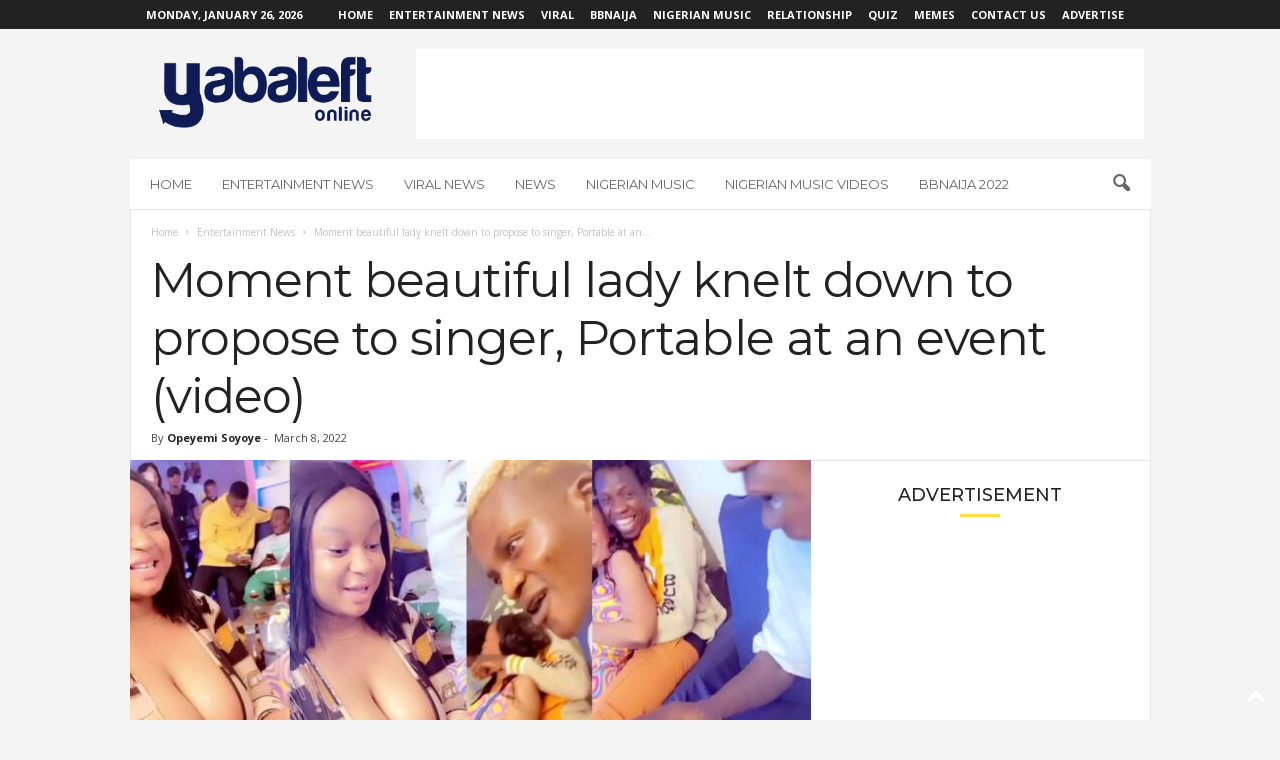

--- FILE ---
content_type: text/html; charset=UTF-8
request_url: https://www.yabaleftonline.ng/moment-beautiful-lady-knelt-down-propose-singer-portable-event-video/
body_size: 24969
content:
<!doctype html >
<!--[if IE 8]>    <html class="ie8" lang="en-US"> <![endif]-->
<!--[if IE 9]>    <html class="ie9" lang="en-US"> <![endif]-->
<!--[if gt IE 8]><!--> <html lang="en-US"> <!--<![endif]-->
<head>
    <title>Moment beautiful lady knelt down to propose to singer, Portable at an event (video) - YabaLeftOnline</title>
    <meta charset="UTF-8" />
    <meta name="viewport" content="width=device-width, initial-scale=1.0">
    <link rel="pingback" href="https://www.yabaleftonline.ng/xmlrpc.php" />
    <meta name='robots' content='max-image-preview:large' />
<link rel="icon" type="image/png" href="https://www.yabaleftonline.ng/wp-content/uploads/2019/05/yaba-art-house-i-bl.png"><link rel="apple-touch-icon" sizes="76x76" href="https://www.yabaleftonline.ng/wp-content/uploads/2021/08/favicon.png"/><link rel="apple-touch-icon" sizes="120x120" href="https://www.yabaleftonline.ng/wp-content/uploads/2021/08/favicon2.png"/><link rel="apple-touch-icon" sizes="152x152" href="https://www.yabaleftonline.ng/wp-content/uploads/2021/08/favicon4.png"/><link rel="apple-touch-icon" sizes="114x114" href="https://www.yabaleftonline.ng/wp-content/uploads/2021/08/favicon1.png"/><link rel="apple-touch-icon" sizes="144x144" href="https://www.yabaleftonline.ng/wp-content/uploads/2021/08/favicon3.png"/>
	<!-- This site is optimized with the Yoast SEO Premium plugin v15.7 - https://yoast.com/wordpress/plugins/seo/ -->
	<title>Moment beautiful lady knelt down to propose to singer, Portable at an event (video) - YabaLeftOnline</title>
	<meta name="description" content="A video currently making the rounds online has captured the moment a beautiful lady went on her knees to propose to singer, Portable." />
	<meta name="robots" content="index, follow, max-snippet:-1, max-image-preview:large, max-video-preview:-1" />
	<link rel="canonical" href="https://www.yabaleftonline.ng/moment-beautiful-lady-knelt-down-propose-singer-portable-event-video/" />
	<meta property="og:locale" content="en_US" />
	<meta property="og:type" content="article" />
	<meta property="og:title" content="Moment beautiful lady knelt down to propose to singer, Portable at an event (video) - YabaLeftOnline" />
	<meta property="og:description" content="A video currently making the rounds online has captured the moment a beautiful lady went on her knees to propose to singer, Portable." />
	<meta property="og:url" content="https://www.yabaleftonline.ng/moment-beautiful-lady-knelt-down-propose-singer-portable-event-video/" />
	<meta property="og:site_name" content="YabaLeftOnline" />
	<meta property="article:publisher" content="http://www.facebook.com/yabaleftonline/" />
	<meta property="article:published_time" content="2022-03-08T10:47:19+00:00" />
	<meta property="og:image" content="https://www.yabaleftonline.ng/wp-content/uploads/2022/03/PTf.jpg" />
	<meta property="og:image:width" content="1200" />
	<meta property="og:image:height" content="630" />
	<meta name="twitter:card" content="summary_large_image" />
	<meta name="twitter:creator" content="@yabaleftonline" />
	<meta name="twitter:site" content="@yabaleftonline" />
	<meta name="twitter:label1" content="Written by">
	<meta name="twitter:data1" content="Opeyemi Soyoye">
	<meta name="twitter:label2" content="Est. reading time">
	<meta name="twitter:data2" content="1 minute">
	<script type="application/ld+json" class="yoast-schema-graph">{"@context":"https://schema.org","@graph":[{"@type":"Organization","@id":"https://www.yabaleftonline.ng/#organization","name":"YabaLeftOnline","url":"https://www.yabaleftonline.ng/","sameAs":["http://www.facebook.com/yabaleftonline/","http://www.instagram.com/yabaleftonline/","http://www.youtube.com/yabaleftonline/","https://twitter.com/yabaleftonline"],"logo":{"@type":"ImageObject","@id":"https://www.yabaleftonline.ng/#logo","inLanguage":"en-US","url":"https://www.yabaleftonline.ng/wp-content/uploads/2019/05/yabas.png","width":822,"height":263,"caption":"YabaLeftOnline"},"image":{"@id":"https://www.yabaleftonline.ng/#logo"}},{"@type":"WebSite","@id":"https://www.yabaleftonline.ng/#website","url":"https://www.yabaleftonline.ng/","name":"YabaLeftOnline","description":"","publisher":{"@id":"https://www.yabaleftonline.ng/#organization"},"potentialAction":[{"@type":"SearchAction","target":"https://www.yabaleftonline.ng/?s={search_term_string}","query-input":"required name=search_term_string"}],"inLanguage":"en-US"},{"@type":"ImageObject","@id":"https://www.yabaleftonline.ng/moment-beautiful-lady-knelt-down-propose-singer-portable-event-video/#primaryimage","inLanguage":"en-US","url":"https://www.yabaleftonline.ng/wp-content/uploads/2022/03/PTf.jpg","width":1200,"height":630},{"@type":"WebPage","@id":"https://www.yabaleftonline.ng/moment-beautiful-lady-knelt-down-propose-singer-portable-event-video/#webpage","url":"https://www.yabaleftonline.ng/moment-beautiful-lady-knelt-down-propose-singer-portable-event-video/","name":"Moment beautiful lady knelt down to propose to singer, Portable at an event (video) - YabaLeftOnline","isPartOf":{"@id":"https://www.yabaleftonline.ng/#website"},"primaryImageOfPage":{"@id":"https://www.yabaleftonline.ng/moment-beautiful-lady-knelt-down-propose-singer-portable-event-video/#primaryimage"},"datePublished":"2022-03-08T10:47:19+00:00","dateModified":"2022-03-08T10:47:19+00:00","description":"A video currently making the rounds online has captured the moment a beautiful lady went on her knees to propose to singer, Portable.","inLanguage":"en-US","potentialAction":[{"@type":"ReadAction","target":["https://www.yabaleftonline.ng/moment-beautiful-lady-knelt-down-propose-singer-portable-event-video/"]}]},{"@type":"Article","@id":"https://www.yabaleftonline.ng/moment-beautiful-lady-knelt-down-propose-singer-portable-event-video/#article","isPartOf":{"@id":"https://www.yabaleftonline.ng/moment-beautiful-lady-knelt-down-propose-singer-portable-event-video/#webpage"},"author":{"@id":"https://www.yabaleftonline.ng/#/schema/person/06765e47d71696816950ce8f490853aa"},"headline":"Moment beautiful lady knelt down to propose to singer, Portable at an event (video)","datePublished":"2022-03-08T10:47:19+00:00","dateModified":"2022-03-08T10:47:19+00:00","mainEntityOfPage":{"@id":"https://www.yabaleftonline.ng/moment-beautiful-lady-knelt-down-propose-singer-portable-event-video/#webpage"},"commentCount":0,"publisher":{"@id":"https://www.yabaleftonline.ng/#organization"},"image":{"@id":"https://www.yabaleftonline.ng/moment-beautiful-lady-knelt-down-propose-singer-portable-event-video/#primaryimage"},"keywords":"Portable","articleSection":"Entertainment News","inLanguage":"en-US","potentialAction":[{"@type":"CommentAction","name":"Comment","target":["https://www.yabaleftonline.ng/moment-beautiful-lady-knelt-down-propose-singer-portable-event-video/#respond"]}]},{"@type":"Person","@id":"https://www.yabaleftonline.ng/#/schema/person/06765e47d71696816950ce8f490853aa","name":"Opeyemi Soyoye","image":{"@type":"ImageObject","@id":"https://www.yabaleftonline.ng/#personlogo","inLanguage":"en-US","url":"https://secure.gravatar.com/avatar/7b1b05889440c8cdef0879b5d9920c7e?s=96&d=mm&r=g","caption":"Opeyemi Soyoye"}}]}</script>
	<!-- / Yoast SEO Premium plugin. -->


<link rel='dns-prefetch' href='//www.yabaleftonline.ng' />
<link rel='dns-prefetch' href='//stats.wp.com' />
<link rel='dns-prefetch' href='//fonts.googleapis.com' />
<link rel='dns-prefetch' href='//c0.wp.com' />
<link rel='dns-prefetch' href='//jetpack.wordpress.com' />
<link rel='dns-prefetch' href='//s0.wp.com' />
<link rel='dns-prefetch' href='//public-api.wordpress.com' />
<link rel='dns-prefetch' href='//0.gravatar.com' />
<link rel='dns-prefetch' href='//1.gravatar.com' />
<link rel='dns-prefetch' href='//2.gravatar.com' />
<link rel='dns-prefetch' href='//widgets.wp.com' />
<link rel="alternate" type="application/rss+xml" title="YabaLeftOnline &raquo; Feed" href="https://www.yabaleftonline.ng/feed/" />
<link rel="alternate" type="application/rss+xml" title="YabaLeftOnline &raquo; Comments Feed" href="https://www.yabaleftonline.ng/comments/feed/" />
<link rel="alternate" type="application/rss+xml" title="YabaLeftOnline &raquo; Moment beautiful lady knelt down to propose to singer, Portable at an event (video) Comments Feed" href="https://www.yabaleftonline.ng/moment-beautiful-lady-knelt-down-propose-singer-portable-event-video/feed/" />
<script type="text/javascript">
/* <![CDATA[ */
window._wpemojiSettings = {"baseUrl":"https:\/\/s.w.org\/images\/core\/emoji\/14.0.0\/72x72\/","ext":".png","svgUrl":"https:\/\/s.w.org\/images\/core\/emoji\/14.0.0\/svg\/","svgExt":".svg","source":{"concatemoji":"https:\/\/www.yabaleftonline.ng\/wp-includes\/js\/wp-emoji-release.min.js?ver=6.4.7"}};
/*! This file is auto-generated */
!function(i,n){var o,s,e;function c(e){try{var t={supportTests:e,timestamp:(new Date).valueOf()};sessionStorage.setItem(o,JSON.stringify(t))}catch(e){}}function p(e,t,n){e.clearRect(0,0,e.canvas.width,e.canvas.height),e.fillText(t,0,0);var t=new Uint32Array(e.getImageData(0,0,e.canvas.width,e.canvas.height).data),r=(e.clearRect(0,0,e.canvas.width,e.canvas.height),e.fillText(n,0,0),new Uint32Array(e.getImageData(0,0,e.canvas.width,e.canvas.height).data));return t.every(function(e,t){return e===r[t]})}function u(e,t,n){switch(t){case"flag":return n(e,"\ud83c\udff3\ufe0f\u200d\u26a7\ufe0f","\ud83c\udff3\ufe0f\u200b\u26a7\ufe0f")?!1:!n(e,"\ud83c\uddfa\ud83c\uddf3","\ud83c\uddfa\u200b\ud83c\uddf3")&&!n(e,"\ud83c\udff4\udb40\udc67\udb40\udc62\udb40\udc65\udb40\udc6e\udb40\udc67\udb40\udc7f","\ud83c\udff4\u200b\udb40\udc67\u200b\udb40\udc62\u200b\udb40\udc65\u200b\udb40\udc6e\u200b\udb40\udc67\u200b\udb40\udc7f");case"emoji":return!n(e,"\ud83e\udef1\ud83c\udffb\u200d\ud83e\udef2\ud83c\udfff","\ud83e\udef1\ud83c\udffb\u200b\ud83e\udef2\ud83c\udfff")}return!1}function f(e,t,n){var r="undefined"!=typeof WorkerGlobalScope&&self instanceof WorkerGlobalScope?new OffscreenCanvas(300,150):i.createElement("canvas"),a=r.getContext("2d",{willReadFrequently:!0}),o=(a.textBaseline="top",a.font="600 32px Arial",{});return e.forEach(function(e){o[e]=t(a,e,n)}),o}function t(e){var t=i.createElement("script");t.src=e,t.defer=!0,i.head.appendChild(t)}"undefined"!=typeof Promise&&(o="wpEmojiSettingsSupports",s=["flag","emoji"],n.supports={everything:!0,everythingExceptFlag:!0},e=new Promise(function(e){i.addEventListener("DOMContentLoaded",e,{once:!0})}),new Promise(function(t){var n=function(){try{var e=JSON.parse(sessionStorage.getItem(o));if("object"==typeof e&&"number"==typeof e.timestamp&&(new Date).valueOf()<e.timestamp+604800&&"object"==typeof e.supportTests)return e.supportTests}catch(e){}return null}();if(!n){if("undefined"!=typeof Worker&&"undefined"!=typeof OffscreenCanvas&&"undefined"!=typeof URL&&URL.createObjectURL&&"undefined"!=typeof Blob)try{var e="postMessage("+f.toString()+"("+[JSON.stringify(s),u.toString(),p.toString()].join(",")+"));",r=new Blob([e],{type:"text/javascript"}),a=new Worker(URL.createObjectURL(r),{name:"wpTestEmojiSupports"});return void(a.onmessage=function(e){c(n=e.data),a.terminate(),t(n)})}catch(e){}c(n=f(s,u,p))}t(n)}).then(function(e){for(var t in e)n.supports[t]=e[t],n.supports.everything=n.supports.everything&&n.supports[t],"flag"!==t&&(n.supports.everythingExceptFlag=n.supports.everythingExceptFlag&&n.supports[t]);n.supports.everythingExceptFlag=n.supports.everythingExceptFlag&&!n.supports.flag,n.DOMReady=!1,n.readyCallback=function(){n.DOMReady=!0}}).then(function(){return e}).then(function(){var e;n.supports.everything||(n.readyCallback(),(e=n.source||{}).concatemoji?t(e.concatemoji):e.wpemoji&&e.twemoji&&(t(e.twemoji),t(e.wpemoji)))}))}((window,document),window._wpemojiSettings);
/* ]]> */
</script>
<!-- yabaleftonline.ng is managing ads with Advanced Ads --><script id="yabal-ready">
			window.advanced_ads_ready=function(e,a){a=a||"complete";var d=function(e){return"interactive"===a?"loading"!==e:"complete"===e};d(document.readyState)?e():document.addEventListener("readystatechange",(function(a){d(a.target.readyState)&&e()}),{once:"interactive"===a})},window.advanced_ads_ready_queue=window.advanced_ads_ready_queue||[];		</script>
		<style id='wp-emoji-styles-inline-css' type='text/css'>

	img.wp-smiley, img.emoji {
		display: inline !important;
		border: none !important;
		box-shadow: none !important;
		height: 1em !important;
		width: 1em !important;
		margin: 0 0.07em !important;
		vertical-align: -0.1em !important;
		background: none !important;
		padding: 0 !important;
	}
</style>
<link rel='stylesheet' id='wp-block-library-css' href='https://c0.wp.com/c/6.4.7/wp-includes/css/dist/block-library/style.min.css' type='text/css' media='all' />
<style id='ce4wp-subscribe-style-inline-css' type='text/css'>
.wp-block-ce4wp-subscribe{max-width:840px;margin:0 auto}.wp-block-ce4wp-subscribe .title{margin-bottom:0}.wp-block-ce4wp-subscribe .subTitle{margin-top:0;font-size:0.8em}.wp-block-ce4wp-subscribe .disclaimer{margin-top:5px;font-size:0.8em}.wp-block-ce4wp-subscribe .disclaimer .disclaimer-label{margin-left:10px}.wp-block-ce4wp-subscribe .inputBlock{width:100%;margin-bottom:10px}.wp-block-ce4wp-subscribe .inputBlock input{width:100%}.wp-block-ce4wp-subscribe .inputBlock label{display:inline-block}.wp-block-ce4wp-subscribe .submit-button{margin-top:25px;display:block}.wp-block-ce4wp-subscribe .required-text{display:inline-block;margin:0;padding:0;margin-left:0.3em}.wp-block-ce4wp-subscribe .onSubmission{height:0;max-width:840px;margin:0 auto}.wp-block-ce4wp-subscribe .firstNameSummary .lastNameSummary{text-transform:capitalize}.wp-block-ce4wp-subscribe .ce4wp-inline-notification{display:flex;flex-direction:row;align-items:center;padding:13px 10px;width:100%;height:40px;border-style:solid;border-color:orange;border-width:1px;border-left-width:4px;border-radius:3px;background:rgba(255,133,15,0.1);flex:none;order:0;flex-grow:1;margin:0px 0px}.wp-block-ce4wp-subscribe .ce4wp-inline-warning-text{font-style:normal;font-weight:normal;font-size:16px;line-height:20px;display:flex;align-items:center;color:#571600;margin-left:9px}.wp-block-ce4wp-subscribe .ce4wp-inline-warning-icon{color:orange}.wp-block-ce4wp-subscribe .ce4wp-inline-warning-arrow{color:#571600;margin-left:auto}.wp-block-ce4wp-subscribe .ce4wp-banner-clickable{cursor:pointer}.ce4wp-link{cursor:pointer}

.no-flex{display:block}.sub-header{margin-bottom:1em}


</style>
<link rel='stylesheet' id='mediaelement-css' href='https://c0.wp.com/c/6.4.7/wp-includes/js/mediaelement/mediaelementplayer-legacy.min.css' type='text/css' media='all' />
<link rel='stylesheet' id='wp-mediaelement-css' href='https://c0.wp.com/c/6.4.7/wp-includes/js/mediaelement/wp-mediaelement.min.css' type='text/css' media='all' />
<style id='jetpack-sharing-buttons-style-inline-css' type='text/css'>
.jetpack-sharing-buttons__services-list{display:flex;flex-direction:row;flex-wrap:wrap;gap:0;list-style-type:none;margin:5px;padding:0}.jetpack-sharing-buttons__services-list.has-small-icon-size{font-size:12px}.jetpack-sharing-buttons__services-list.has-normal-icon-size{font-size:16px}.jetpack-sharing-buttons__services-list.has-large-icon-size{font-size:24px}.jetpack-sharing-buttons__services-list.has-huge-icon-size{font-size:36px}@media print{.jetpack-sharing-buttons__services-list{display:none!important}}.editor-styles-wrapper .wp-block-jetpack-sharing-buttons{gap:0;padding-inline-start:0}ul.jetpack-sharing-buttons__services-list.has-background{padding:1.25em 2.375em}
</style>
<style id='classic-theme-styles-inline-css' type='text/css'>
/*! This file is auto-generated */
.wp-block-button__link{color:#fff;background-color:#32373c;border-radius:9999px;box-shadow:none;text-decoration:none;padding:calc(.667em + 2px) calc(1.333em + 2px);font-size:1.125em}.wp-block-file__button{background:#32373c;color:#fff;text-decoration:none}
</style>
<style id='global-styles-inline-css' type='text/css'>
body{--wp--preset--color--black: #000000;--wp--preset--color--cyan-bluish-gray: #abb8c3;--wp--preset--color--white: #ffffff;--wp--preset--color--pale-pink: #f78da7;--wp--preset--color--vivid-red: #cf2e2e;--wp--preset--color--luminous-vivid-orange: #ff6900;--wp--preset--color--luminous-vivid-amber: #fcb900;--wp--preset--color--light-green-cyan: #7bdcb5;--wp--preset--color--vivid-green-cyan: #00d084;--wp--preset--color--pale-cyan-blue: #8ed1fc;--wp--preset--color--vivid-cyan-blue: #0693e3;--wp--preset--color--vivid-purple: #9b51e0;--wp--preset--gradient--vivid-cyan-blue-to-vivid-purple: linear-gradient(135deg,rgba(6,147,227,1) 0%,rgb(155,81,224) 100%);--wp--preset--gradient--light-green-cyan-to-vivid-green-cyan: linear-gradient(135deg,rgb(122,220,180) 0%,rgb(0,208,130) 100%);--wp--preset--gradient--luminous-vivid-amber-to-luminous-vivid-orange: linear-gradient(135deg,rgba(252,185,0,1) 0%,rgba(255,105,0,1) 100%);--wp--preset--gradient--luminous-vivid-orange-to-vivid-red: linear-gradient(135deg,rgba(255,105,0,1) 0%,rgb(207,46,46) 100%);--wp--preset--gradient--very-light-gray-to-cyan-bluish-gray: linear-gradient(135deg,rgb(238,238,238) 0%,rgb(169,184,195) 100%);--wp--preset--gradient--cool-to-warm-spectrum: linear-gradient(135deg,rgb(74,234,220) 0%,rgb(151,120,209) 20%,rgb(207,42,186) 40%,rgb(238,44,130) 60%,rgb(251,105,98) 80%,rgb(254,248,76) 100%);--wp--preset--gradient--blush-light-purple: linear-gradient(135deg,rgb(255,206,236) 0%,rgb(152,150,240) 100%);--wp--preset--gradient--blush-bordeaux: linear-gradient(135deg,rgb(254,205,165) 0%,rgb(254,45,45) 50%,rgb(107,0,62) 100%);--wp--preset--gradient--luminous-dusk: linear-gradient(135deg,rgb(255,203,112) 0%,rgb(199,81,192) 50%,rgb(65,88,208) 100%);--wp--preset--gradient--pale-ocean: linear-gradient(135deg,rgb(255,245,203) 0%,rgb(182,227,212) 50%,rgb(51,167,181) 100%);--wp--preset--gradient--electric-grass: linear-gradient(135deg,rgb(202,248,128) 0%,rgb(113,206,126) 100%);--wp--preset--gradient--midnight: linear-gradient(135deg,rgb(2,3,129) 0%,rgb(40,116,252) 100%);--wp--preset--font-size--small: 10px;--wp--preset--font-size--medium: 20px;--wp--preset--font-size--large: 30px;--wp--preset--font-size--x-large: 42px;--wp--preset--font-size--regular: 14px;--wp--preset--font-size--larger: 48px;--wp--preset--spacing--20: 0.44rem;--wp--preset--spacing--30: 0.67rem;--wp--preset--spacing--40: 1rem;--wp--preset--spacing--50: 1.5rem;--wp--preset--spacing--60: 2.25rem;--wp--preset--spacing--70: 3.38rem;--wp--preset--spacing--80: 5.06rem;--wp--preset--shadow--natural: 6px 6px 9px rgba(0, 0, 0, 0.2);--wp--preset--shadow--deep: 12px 12px 50px rgba(0, 0, 0, 0.4);--wp--preset--shadow--sharp: 6px 6px 0px rgba(0, 0, 0, 0.2);--wp--preset--shadow--outlined: 6px 6px 0px -3px rgba(255, 255, 255, 1), 6px 6px rgba(0, 0, 0, 1);--wp--preset--shadow--crisp: 6px 6px 0px rgba(0, 0, 0, 1);}:where(.is-layout-flex){gap: 0.5em;}:where(.is-layout-grid){gap: 0.5em;}body .is-layout-flow > .alignleft{float: left;margin-inline-start: 0;margin-inline-end: 2em;}body .is-layout-flow > .alignright{float: right;margin-inline-start: 2em;margin-inline-end: 0;}body .is-layout-flow > .aligncenter{margin-left: auto !important;margin-right: auto !important;}body .is-layout-constrained > .alignleft{float: left;margin-inline-start: 0;margin-inline-end: 2em;}body .is-layout-constrained > .alignright{float: right;margin-inline-start: 2em;margin-inline-end: 0;}body .is-layout-constrained > .aligncenter{margin-left: auto !important;margin-right: auto !important;}body .is-layout-constrained > :where(:not(.alignleft):not(.alignright):not(.alignfull)){max-width: var(--wp--style--global--content-size);margin-left: auto !important;margin-right: auto !important;}body .is-layout-constrained > .alignwide{max-width: var(--wp--style--global--wide-size);}body .is-layout-flex{display: flex;}body .is-layout-flex{flex-wrap: wrap;align-items: center;}body .is-layout-flex > *{margin: 0;}body .is-layout-grid{display: grid;}body .is-layout-grid > *{margin: 0;}:where(.wp-block-columns.is-layout-flex){gap: 2em;}:where(.wp-block-columns.is-layout-grid){gap: 2em;}:where(.wp-block-post-template.is-layout-flex){gap: 1.25em;}:where(.wp-block-post-template.is-layout-grid){gap: 1.25em;}.has-black-color{color: var(--wp--preset--color--black) !important;}.has-cyan-bluish-gray-color{color: var(--wp--preset--color--cyan-bluish-gray) !important;}.has-white-color{color: var(--wp--preset--color--white) !important;}.has-pale-pink-color{color: var(--wp--preset--color--pale-pink) !important;}.has-vivid-red-color{color: var(--wp--preset--color--vivid-red) !important;}.has-luminous-vivid-orange-color{color: var(--wp--preset--color--luminous-vivid-orange) !important;}.has-luminous-vivid-amber-color{color: var(--wp--preset--color--luminous-vivid-amber) !important;}.has-light-green-cyan-color{color: var(--wp--preset--color--light-green-cyan) !important;}.has-vivid-green-cyan-color{color: var(--wp--preset--color--vivid-green-cyan) !important;}.has-pale-cyan-blue-color{color: var(--wp--preset--color--pale-cyan-blue) !important;}.has-vivid-cyan-blue-color{color: var(--wp--preset--color--vivid-cyan-blue) !important;}.has-vivid-purple-color{color: var(--wp--preset--color--vivid-purple) !important;}.has-black-background-color{background-color: var(--wp--preset--color--black) !important;}.has-cyan-bluish-gray-background-color{background-color: var(--wp--preset--color--cyan-bluish-gray) !important;}.has-white-background-color{background-color: var(--wp--preset--color--white) !important;}.has-pale-pink-background-color{background-color: var(--wp--preset--color--pale-pink) !important;}.has-vivid-red-background-color{background-color: var(--wp--preset--color--vivid-red) !important;}.has-luminous-vivid-orange-background-color{background-color: var(--wp--preset--color--luminous-vivid-orange) !important;}.has-luminous-vivid-amber-background-color{background-color: var(--wp--preset--color--luminous-vivid-amber) !important;}.has-light-green-cyan-background-color{background-color: var(--wp--preset--color--light-green-cyan) !important;}.has-vivid-green-cyan-background-color{background-color: var(--wp--preset--color--vivid-green-cyan) !important;}.has-pale-cyan-blue-background-color{background-color: var(--wp--preset--color--pale-cyan-blue) !important;}.has-vivid-cyan-blue-background-color{background-color: var(--wp--preset--color--vivid-cyan-blue) !important;}.has-vivid-purple-background-color{background-color: var(--wp--preset--color--vivid-purple) !important;}.has-black-border-color{border-color: var(--wp--preset--color--black) !important;}.has-cyan-bluish-gray-border-color{border-color: var(--wp--preset--color--cyan-bluish-gray) !important;}.has-white-border-color{border-color: var(--wp--preset--color--white) !important;}.has-pale-pink-border-color{border-color: var(--wp--preset--color--pale-pink) !important;}.has-vivid-red-border-color{border-color: var(--wp--preset--color--vivid-red) !important;}.has-luminous-vivid-orange-border-color{border-color: var(--wp--preset--color--luminous-vivid-orange) !important;}.has-luminous-vivid-amber-border-color{border-color: var(--wp--preset--color--luminous-vivid-amber) !important;}.has-light-green-cyan-border-color{border-color: var(--wp--preset--color--light-green-cyan) !important;}.has-vivid-green-cyan-border-color{border-color: var(--wp--preset--color--vivid-green-cyan) !important;}.has-pale-cyan-blue-border-color{border-color: var(--wp--preset--color--pale-cyan-blue) !important;}.has-vivid-cyan-blue-border-color{border-color: var(--wp--preset--color--vivid-cyan-blue) !important;}.has-vivid-purple-border-color{border-color: var(--wp--preset--color--vivid-purple) !important;}.has-vivid-cyan-blue-to-vivid-purple-gradient-background{background: var(--wp--preset--gradient--vivid-cyan-blue-to-vivid-purple) !important;}.has-light-green-cyan-to-vivid-green-cyan-gradient-background{background: var(--wp--preset--gradient--light-green-cyan-to-vivid-green-cyan) !important;}.has-luminous-vivid-amber-to-luminous-vivid-orange-gradient-background{background: var(--wp--preset--gradient--luminous-vivid-amber-to-luminous-vivid-orange) !important;}.has-luminous-vivid-orange-to-vivid-red-gradient-background{background: var(--wp--preset--gradient--luminous-vivid-orange-to-vivid-red) !important;}.has-very-light-gray-to-cyan-bluish-gray-gradient-background{background: var(--wp--preset--gradient--very-light-gray-to-cyan-bluish-gray) !important;}.has-cool-to-warm-spectrum-gradient-background{background: var(--wp--preset--gradient--cool-to-warm-spectrum) !important;}.has-blush-light-purple-gradient-background{background: var(--wp--preset--gradient--blush-light-purple) !important;}.has-blush-bordeaux-gradient-background{background: var(--wp--preset--gradient--blush-bordeaux) !important;}.has-luminous-dusk-gradient-background{background: var(--wp--preset--gradient--luminous-dusk) !important;}.has-pale-ocean-gradient-background{background: var(--wp--preset--gradient--pale-ocean) !important;}.has-electric-grass-gradient-background{background: var(--wp--preset--gradient--electric-grass) !important;}.has-midnight-gradient-background{background: var(--wp--preset--gradient--midnight) !important;}.has-small-font-size{font-size: var(--wp--preset--font-size--small) !important;}.has-medium-font-size{font-size: var(--wp--preset--font-size--medium) !important;}.has-large-font-size{font-size: var(--wp--preset--font-size--large) !important;}.has-x-large-font-size{font-size: var(--wp--preset--font-size--x-large) !important;}
.wp-block-navigation a:where(:not(.wp-element-button)){color: inherit;}
:where(.wp-block-post-template.is-layout-flex){gap: 1.25em;}:where(.wp-block-post-template.is-layout-grid){gap: 1.25em;}
:where(.wp-block-columns.is-layout-flex){gap: 2em;}:where(.wp-block-columns.is-layout-grid){gap: 2em;}
.wp-block-pullquote{font-size: 1.5em;line-height: 1.6;}
</style>
<link rel='stylesheet' id='redux-extendify-styles-css' href='https://www.yabaleftonline.ng/wp-content/plugins/redux-framework/redux-core/assets/css/extendify-utilities.css?ver=4.4.11' type='text/css' media='all' />
<link rel='stylesheet' id='google-fonts-style-css' href='https://fonts.googleapis.com/css?family=Montserrat%3A400%2C300%2C500%7COpen+Sans%3A400%2C600%2C700%2C300%2C500%7CRoboto+Condensed%3A400%2C500%2C700%2C300&#038;display=swap&#038;ver=5.4.2' type='text/css' media='all' />
<link rel='stylesheet' id='tablepress-default-css' href='https://www.yabaleftonline.ng/wp-content/plugins/tablepress/css/build/default.css?ver=2.3.1' type='text/css' media='all' />
<link rel='stylesheet' id='open-sans-css' href='https://fonts.googleapis.com/css?family=Open+Sans%3A300italic%2C400italic%2C600italic%2C300%2C400%2C600&#038;subset=latin%2Clatin-ext&#038;display=fallback&#038;ver=6.4.7' type='text/css' media='all' />
<link rel='stylesheet' id='td-theme-css' href='https://www.yabaleftonline.ng/wp-content/themes/Newsmag/style.css?ver=5.4.2' type='text/css' media='all' />
<style id='td-theme-inline-css' type='text/css'>
    
        /* custom css - generated by TagDiv Composer */
        @media (max-width: 767px) {
            .td-header-desktop-wrap {
                display: none;
            }
        }
        @media (min-width: 767px) {
            .td-header-mobile-wrap {
                display: none;
            }
        }
    
	
</style>
<link rel='stylesheet' id='jquery-lazyloadxt-spinner-css-css' href='//www.yabaleftonline.ng/wp-content/plugins/a3-lazy-load/assets/css/jquery.lazyloadxt.spinner.css?ver=6.4.7' type='text/css' media='all' />
<link rel='stylesheet' id='sib-front-css-css' href='https://www.yabaleftonline.ng/wp-content/plugins/mailin/css/mailin-front.css?ver=6.4.7' type='text/css' media='all' />
<link rel='stylesheet' id='td-legacy-framework-front-style-css' href='https://www.yabaleftonline.ng/wp-content/plugins/td-composer/legacy/Newsmag/assets/css/td_legacy_main.css?ver=f09a2553c2f758cf35a47c65e9bef969' type='text/css' media='all' />
<link rel='stylesheet' id='td-theme-demo-style-css' href='https://www.yabaleftonline.ng/wp-content/plugins/td-composer/legacy/Newsmag/includes/demos/voice/demo_style.css?ver=5.4.2' type='text/css' media='all' />
<link rel='stylesheet' id='social-logos-css' href='https://c0.wp.com/p/jetpack/13.6.1/_inc/social-logos/social-logos.min.css' type='text/css' media='all' />
<link rel='stylesheet' id='jetpack_css-css' href='https://c0.wp.com/p/jetpack/13.6.1/css/jetpack.css' type='text/css' media='all' />
<script type="text/javascript" src="https://c0.wp.com/c/6.4.7/wp-includes/js/jquery/jquery.min.js" id="jquery-core-js"></script>
<script type="text/javascript" src="https://c0.wp.com/c/6.4.7/wp-includes/js/jquery/jquery-migrate.min.js" id="jquery-migrate-js"></script>
<script type="text/javascript" id="advanced-ads-advanced-js-js-extra">
/* <![CDATA[ */
var advads_options = {"blog_id":"1","privacy":{"enabled":false,"state":"not_needed"}};
/* ]]> */
</script>
<script type="text/javascript" src="https://www.yabaleftonline.ng/wp-content/plugins/advanced-ads/public/assets/js/advanced.min.js?ver=1.48.1" id="advanced-ads-advanced-js-js"></script>
<script type="text/javascript" id="sib-front-js-js-extra">
/* <![CDATA[ */
var sibErrMsg = {"invalidMail":"Please fill out valid email address","requiredField":"Please fill out required fields","invalidDateFormat":"Please fill out valid date format","invalidSMSFormat":"Please fill out valid phone number"};
var ajax_sib_front_object = {"ajax_url":"https:\/\/www.yabaleftonline.ng\/wp-admin\/admin-ajax.php","ajax_nonce":"0b656af1df","flag_url":"https:\/\/www.yabaleftonline.ng\/wp-content\/plugins\/mailin\/img\/flags\/"};
/* ]]> */
</script>
<script type="text/javascript" src="https://www.yabaleftonline.ng/wp-content/plugins/mailin/js/mailin-front.js?ver=1705569464" id="sib-front-js-js"></script>
<link rel="https://api.w.org/" href="https://www.yabaleftonline.ng/wp-json/" /><link rel="alternate" type="application/json" href="https://www.yabaleftonline.ng/wp-json/wp/v2/posts/709208" /><link rel="EditURI" type="application/rsd+xml" title="RSD" href="https://www.yabaleftonline.ng/xmlrpc.php?rsd" />
<meta name="generator" content="WordPress 6.4.7" />
<link rel='shortlink' href='https://www.yabaleftonline.ng/?p=709208' />
<link rel="alternate" type="application/json+oembed" href="https://www.yabaleftonline.ng/wp-json/oembed/1.0/embed?url=https%3A%2F%2Fwww.yabaleftonline.ng%2Fmoment-beautiful-lady-knelt-down-propose-singer-portable-event-video%2F" />
<link rel="alternate" type="text/xml+oembed" href="https://www.yabaleftonline.ng/wp-json/oembed/1.0/embed?url=https%3A%2F%2Fwww.yabaleftonline.ng%2Fmoment-beautiful-lady-knelt-down-propose-singer-portable-event-video%2F&#038;format=xml" />
<meta name="generator" content="Redux 4.4.11" /><!-- Start Alexa Certify Javascript -->
<script type="text/javascript">
_atrk_opts = { atrk_acct:"bT2yk1agMW00q1", domain:"yabaleftonline.ng",dynamic: true};
(function() { var as = document.createElement('script'); as.type = 'text/javascript'; as.async = true; as.src = "https://d31qbv1cthcecs.cloudfront.net/atrk.js"; var s = document.getElementsByTagName('script')[0];s.parentNode.insertBefore(as, s); })();
</script>
<noscript><img src="https://d5nxst8fruw4z.cloudfront.net/atrk.gif?account=bT2yk1agMW00q1" style="display:none" height="1" width="1" alt="" /></noscript>
<!-- End Alexa Certify Javascript -->  <!-- Global site tag (gtag.js) - Google Analytics -->
<script async src="https://www.googletagmanager.com/gtag/js?id=UA-41093547-4"></script>
<script>
  window.dataLayer = window.dataLayer || [];
  function gtag(){dataLayer.push(arguments);}
  gtag('js', new Date());

  gtag('config', 'UA-41093547-4');
</script>	<style>img#wpstats{display:none}</style>
		<script type="text/javascript">
		var advadsCfpQueue = [];
		var advadsCfpAd = function( adID ){
			if ( 'undefined' == typeof advadsProCfp ) { advadsCfpQueue.push( adID ) } else { advadsProCfp.addElement( adID ) }
		};
		</script>
		
<!-- JS generated by theme -->

<script>
    
    

	    var tdBlocksArray = []; //here we store all the items for the current page

	    // td_block class - each ajax block uses a object of this class for requests
	    function tdBlock() {
		    this.id = '';
		    this.block_type = 1; //block type id (1-234 etc)
		    this.atts = '';
		    this.td_column_number = '';
		    this.td_current_page = 1; //
		    this.post_count = 0; //from wp
		    this.found_posts = 0; //from wp
		    this.max_num_pages = 0; //from wp
		    this.td_filter_value = ''; //current live filter value
		    this.is_ajax_running = false;
		    this.td_user_action = ''; // load more or infinite loader (used by the animation)
		    this.header_color = '';
		    this.ajax_pagination_infinite_stop = ''; //show load more at page x
	    }

        // td_js_generator - mini detector
        ( function () {
            var htmlTag = document.getElementsByTagName("html")[0];

	        if ( navigator.userAgent.indexOf("MSIE 10.0") > -1 ) {
                htmlTag.className += ' ie10';
            }

            if ( !!navigator.userAgent.match(/Trident.*rv\:11\./) ) {
                htmlTag.className += ' ie11';
            }

	        if ( navigator.userAgent.indexOf("Edge") > -1 ) {
                htmlTag.className += ' ieEdge';
            }

            if ( /(iPad|iPhone|iPod)/g.test(navigator.userAgent) ) {
                htmlTag.className += ' td-md-is-ios';
            }

            var user_agent = navigator.userAgent.toLowerCase();
            if ( user_agent.indexOf("android") > -1 ) {
                htmlTag.className += ' td-md-is-android';
            }

            if ( -1 !== navigator.userAgent.indexOf('Mac OS X')  ) {
                htmlTag.className += ' td-md-is-os-x';
            }

            if ( /chrom(e|ium)/.test(navigator.userAgent.toLowerCase()) ) {
               htmlTag.className += ' td-md-is-chrome';
            }

            if ( -1 !== navigator.userAgent.indexOf('Firefox') ) {
                htmlTag.className += ' td-md-is-firefox';
            }

            if ( -1 !== navigator.userAgent.indexOf('Safari') && -1 === navigator.userAgent.indexOf('Chrome') ) {
                htmlTag.className += ' td-md-is-safari';
            }

            if( -1 !== navigator.userAgent.indexOf('IEMobile') ){
                htmlTag.className += ' td-md-is-iemobile';
            }

        })();

        var tdLocalCache = {};

        ( function () {
            "use strict";

            tdLocalCache = {
                data: {},
                remove: function (resource_id) {
                    delete tdLocalCache.data[resource_id];
                },
                exist: function (resource_id) {
                    return tdLocalCache.data.hasOwnProperty(resource_id) && tdLocalCache.data[resource_id] !== null;
                },
                get: function (resource_id) {
                    return tdLocalCache.data[resource_id];
                },
                set: function (resource_id, cachedData) {
                    tdLocalCache.remove(resource_id);
                    tdLocalCache.data[resource_id] = cachedData;
                }
            };
        })();

    
    
var td_viewport_interval_list=[{"limitBottom":767,"sidebarWidth":251},{"limitBottom":1023,"sidebarWidth":339}];
var tds_general_modal_image="yes";
var tdc_is_installed="yes";
var td_ajax_url="https:\/\/www.yabaleftonline.ng\/wp-admin\/admin-ajax.php?td_theme_name=Newsmag&v=5.4.2";
var td_get_template_directory_uri="https:\/\/www.yabaleftonline.ng\/wp-content\/plugins\/td-composer\/legacy\/common";
var tds_snap_menu="";
var tds_logo_on_sticky="";
var tds_header_style="3";
var td_please_wait="Please wait...";
var td_email_user_pass_incorrect="User or password incorrect!";
var td_email_user_incorrect="Email or username incorrect!";
var td_email_incorrect="Email incorrect!";
var td_user_incorrect="Username incorrect!";
var td_email_user_empty="Email or username empty!";
var td_pass_empty="Pass empty!";
var td_pass_pattern_incorrect="Invalid Pass Pattern!";
var td_retype_pass_incorrect="Retyped Pass incorrect!";
var tds_more_articles_on_post_enable="";
var tds_more_articles_on_post_time_to_wait="";
var tds_more_articles_on_post_pages_distance_from_top=0;
var tds_captcha="";
var tds_theme_color_site_wide="#000e54";
var tds_smart_sidebar="enabled";
var tdThemeName="Newsmag";
var tdThemeNameWl="Newsmag";
var td_magnific_popup_translation_tPrev="Previous (Left arrow key)";
var td_magnific_popup_translation_tNext="Next (Right arrow key)";
var td_magnific_popup_translation_tCounter="%curr% of %total%";
var td_magnific_popup_translation_ajax_tError="The content from %url% could not be loaded.";
var td_magnific_popup_translation_image_tError="The image #%curr% could not be loaded.";
var tdBlockNonce="fd24cc79f3";
var tdMobileMenu="enabled";
var tdMobileSearch="enabled";
var tdsDateFormat="l, F j, Y";
var tdDateNamesI18n={"month_names":["January","February","March","April","May","June","July","August","September","October","November","December"],"month_names_short":["Jan","Feb","Mar","Apr","May","Jun","Jul","Aug","Sep","Oct","Nov","Dec"],"day_names":["Sunday","Monday","Tuesday","Wednesday","Thursday","Friday","Saturday"],"day_names_short":["Sun","Mon","Tue","Wed","Thu","Fri","Sat"]};
var td_ad_background_click_link="";
var td_ad_background_click_target="_blank";
</script>


<!-- Header style compiled by theme -->

<style>
/* custom css - generated by TagDiv Composer */
    

body {
	background-color:#f4f4f4;
}
/* custom css - generated by TagDiv Composer */
.td-header-border:before,
    .td-trending-now-title,
    .td_block_mega_menu .td_mega_menu_sub_cats .cur-sub-cat,
    .td-post-category:hover,
    .td-header-style-2 .td-header-sp-logo,
    .td-next-prev-wrap a:hover i,
    .page-nav .current,
    .widget_calendar tfoot a:hover,
    .td-footer-container .widget_search .wpb_button:hover,
    .td-scroll-up-visible,
    .dropcap,
    .td-category a,
    input[type="submit"]:hover,
    .td-post-small-box a:hover,
    .td-404-sub-sub-title a:hover,
    .td-rating-bar-wrap div,
    .td_top_authors .td-active .td-author-post-count,
    .td_top_authors .td-active .td-author-comments-count,
    .td_smart_list_3 .td-sml3-top-controls i:hover,
    .td_smart_list_3 .td-sml3-bottom-controls i:hover,
    .td_wrapper_video_playlist .td_video_controls_playlist_wrapper,
    .td-read-more a:hover,
    .td-login-wrap .btn,
    .td_display_err,
    .td-header-style-6 .td-top-menu-full,
    #bbpress-forums button:hover,
    #bbpress-forums .bbp-pagination .current,
    .bbp_widget_login .button:hover,
    .header-search-wrap .td-drop-down-search .btn:hover,
    .td-post-text-content .more-link-wrap:hover a,
    #buddypress div.item-list-tabs ul li > a span,
    #buddypress div.item-list-tabs ul li > a:hover span,
    #buddypress input[type=submit]:hover,
    #buddypress a.button:hover span,
    #buddypress div.item-list-tabs ul li.selected a span,
    #buddypress div.item-list-tabs ul li.current a span,
    #buddypress input[type=submit]:focus,
    .td-grid-style-3 .td-big-grid-post .td-module-thumb a:last-child:before,
    .td-grid-style-4 .td-big-grid-post .td-module-thumb a:last-child:before,
    .td-grid-style-5 .td-big-grid-post .td-module-thumb:after,
    .td_category_template_2 .td-category-siblings .td-category a:hover,
    .td-weather-week:before,
    .td-weather-information:before,
     .td_3D_btn,
    .td_shadow_btn,
    .td_default_btn,
    .td_square_btn, 
    .td_outlined_btn:hover {
        background-color: #000e54;
    }

    @media (max-width: 767px) {
        .td-category a.td-current-sub-category {
            background-color: #000e54;
        }
    }

    .woocommerce .onsale,
    .woocommerce .woocommerce a.button:hover,
    .woocommerce-page .woocommerce .button:hover,
    .single-product .product .summary .cart .button:hover,
    .woocommerce .woocommerce .product a.button:hover,
    .woocommerce .product a.button:hover,
    .woocommerce .product #respond input#submit:hover,
    .woocommerce .checkout input#place_order:hover,
    .woocommerce .woocommerce.widget .button:hover,
    .woocommerce .woocommerce-message .button:hover,
    .woocommerce .woocommerce-error .button:hover,
    .woocommerce .woocommerce-info .button:hover,
    .woocommerce.widget .ui-slider .ui-slider-handle,
    .vc_btn-black:hover,
	.wpb_btn-black:hover,
	.item-list-tabs .feed:hover a,
	.td-smart-list-button:hover {
    	background-color: #000e54;
    }

    .td-header-sp-top-menu .top-header-menu > .current-menu-item > a,
    .td-header-sp-top-menu .top-header-menu > .current-menu-ancestor > a,
    .td-header-sp-top-menu .top-header-menu > .current-category-ancestor > a,
    .td-header-sp-top-menu .top-header-menu > li > a:hover,
    .td-header-sp-top-menu .top-header-menu > .sfHover > a,
    .top-header-menu ul .current-menu-item > a,
    .top-header-menu ul .current-menu-ancestor > a,
    .top-header-menu ul .current-category-ancestor > a,
    .top-header-menu ul li > a:hover,
    .top-header-menu ul .sfHover > a,
    .sf-menu ul .td-menu-item > a:hover,
    .sf-menu ul .sfHover > a,
    .sf-menu ul .current-menu-ancestor > a,
    .sf-menu ul .current-category-ancestor > a,
    .sf-menu ul .current-menu-item > a,
    .td_module_wrap:hover .entry-title a,
    .td_mod_mega_menu:hover .entry-title a,
    .footer-email-wrap a,
    .widget a:hover,
    .td-footer-container .widget_calendar #today,
    .td-category-pulldown-filter a.td-pulldown-category-filter-link:hover,
    .td-load-more-wrap a:hover,
    .td-post-next-prev-content a:hover,
    .td-author-name a:hover,
    .td-author-url a:hover,
    .td_mod_related_posts:hover .entry-title a,
    .td-search-query,
    .header-search-wrap .td-drop-down-search .result-msg a:hover,
    .td_top_authors .td-active .td-authors-name a,
    .post blockquote p,
    .td-post-content blockquote p,
    .page blockquote p,
    .comment-list cite a:hover,
    .comment-list cite:hover,
    .comment-list .comment-reply-link:hover,
    a,
    .white-menu #td-header-menu .sf-menu > li > a:hover,
    .white-menu #td-header-menu .sf-menu > .current-menu-ancestor > a,
    .white-menu #td-header-menu .sf-menu > .current-menu-item > a,
    .td_quote_on_blocks,
    #bbpress-forums .bbp-forum-freshness a:hover,
    #bbpress-forums .bbp-topic-freshness a:hover,
    #bbpress-forums .bbp-forums-list li a:hover,
    #bbpress-forums .bbp-forum-title:hover,
    #bbpress-forums .bbp-topic-permalink:hover,
    #bbpress-forums .bbp-topic-started-by a:hover,
    #bbpress-forums .bbp-topic-started-in a:hover,
    #bbpress-forums .bbp-body .super-sticky li.bbp-topic-title .bbp-topic-permalink,
    #bbpress-forums .bbp-body .sticky li.bbp-topic-title .bbp-topic-permalink,
    #bbpress-forums #subscription-toggle a:hover,
    #bbpress-forums #favorite-toggle a:hover,
    .woocommerce-account .woocommerce-MyAccount-navigation a:hover,
    .widget_display_replies .bbp-author-name,
    .widget_display_topics .bbp-author-name,
    .archive .widget_archive .current,
    .archive .widget_archive .current a,
    .td-subcategory-header .td-category-siblings .td-subcat-dropdown a.td-current-sub-category,
    .td-subcategory-header .td-category-siblings .td-subcat-dropdown a:hover,
    .td-pulldown-filter-display-option:hover,
    .td-pulldown-filter-display-option .td-pulldown-filter-link:hover,
    .td_normal_slide .td-wrapper-pulldown-filter .td-pulldown-filter-list a:hover,
    #buddypress ul.item-list li div.item-title a:hover,
    .td_block_13 .td-pulldown-filter-list a:hover,
    .td_smart_list_8 .td-smart-list-dropdown-wrap .td-smart-list-button:hover,
    .td_smart_list_8 .td-smart-list-dropdown-wrap .td-smart-list-button:hover i,
    .td-sub-footer-container a:hover,
    .td-instagram-user a,
    .td_outlined_btn,
    body .td_block_list_menu li.current-menu-item > a,
    body .td_block_list_menu li.current-menu-ancestor > a,
    body .td_block_list_menu li.current-category-ancestor > a{
        color: #000e54;
    }

    .td-mega-menu .wpb_content_element li a:hover,
    .td_login_tab_focus {
        color: #000e54 !important;
    }

    .td-next-prev-wrap a:hover i,
    .page-nav .current,
    .widget_tag_cloud a:hover,
    .post .td_quote_box,
    .page .td_quote_box,
    .td-login-panel-title,
    #bbpress-forums .bbp-pagination .current,
    .td_category_template_2 .td-category-siblings .td-category a:hover,
    .page-template-page-pagebuilder-latest .td-instagram-user,
     .td_outlined_btn {
        border-color: #000e54;
    }

    .td_wrapper_video_playlist .td_video_currently_playing:after,
    .item-list-tabs .feed:hover {
        border-color: #000e54 !important;
    }


    
    .td-header-main-menu {
        background-color: #ffffff;
    }

    
    .sf-menu > li > a,
    .header-search-wrap .td-icon-search,
    #td-top-mobile-toggle i {
        color: #666666;
    }

    
    .td-header-border:before {
        background-color: #f4f4f4;
    }

    
    .td-menu-background:before,
    .td-search-background:before {
        background: rgba(0,0,0,0.7);
        background: -moz-linear-gradient(top, rgba(0,0,0,0.7) 0%, rgba(0,0,0,0.8) 100%);
        background: -webkit-gradient(left top, left bottom, color-stop(0%, rgba(0,0,0,0.7)), color-stop(100%, rgba(0,0,0,0.8)));
        background: -webkit-linear-gradient(top, rgba(0,0,0,0.7) 0%, rgba(0,0,0,0.8) 100%);
        background: -o-linear-gradient(top, rgba(0,0,0,0.7) 0%, @mobileu_gradient_two_mob 100%);
        background: -ms-linear-gradient(top, rgba(0,0,0,0.7) 0%, rgba(0,0,0,0.8) 100%);
        background: linear-gradient(to bottom, rgba(0,0,0,0.7) 0%, rgba(0,0,0,0.8) 100%);
        filter: progid:DXImageTransform.Microsoft.gradient( startColorstr='rgba(0,0,0,0.7)', endColorstr='rgba(0,0,0,0.8)', GradientType=0 );
    }

    
    .td-menu-background:after,
    .td-search-background:after {
        background-image: url('https://www.yabaleftonline.ng/wp-content/uploads/2019/02/5.jpg');
    }

    
    .sf-menu > .td-menu-item > a {
        font-family:Montserrat;
	font-size:13px;
	line-height:50px;
	font-weight:normal;
	
    }
    
    .td_mod_mega_menu .item-details a {
        font-family:Montserrat;
	font-weight:normal;
	
    }
    
	.td_module_wrap .entry-title,
	.td-theme-slider .td-module-title,
	.page .td-post-template-6 .td-post-header h1 {
		font-family:Montserrat;
	
	}

	
    .td_module_3 .td-module-title {
    	font-size:16px;
	line-height:20px;
	font-weight:normal;
	
    }
    
    .td_module_6 .td-module-title {
    	font-size:15px;
	line-height:18px;
	font-weight:normal;
	
    }
    
    .td_module_14 .td-module-title {
    	font-size:36px;
	line-height:35px;
	font-weight:300;
	
    }
    
    .td-module-meta-info .td-post-author-name a,
    .td_module_wrap .td-post-author-name a {
        font-size:14px;
	line-height:16px;
	font-weight:normal;
	
    }
    
    .td-big-grid-meta .td-post-category,
    .td_module_wrap .td-post-category,
    .td-module-image .td-post-category {
        font-family:Montserrat;
	text-transform:uppercase;
	
    }
    
    .td-big-grid-post .entry-title {
        font-family:Montserrat;
	
    }
    
    .td_block_big_grid .td-big-thumb .entry-title,
    .td_block_big_grid_2 .td-big-thumb .entry-title,
    .td_block_big_grid_3 .td-big-thumb .entry-title,
    .td_block_big_grid_4 .td-big-thumb .entry-title,
    .td_block_big_grid_5 .td-big-thumb .entry-title,
    .td_block_big_grid_6 .td-big-thumb .entry-title,
    .td_block_big_grid_7 .td-big-thumb .entry-title {
        font-size:19px;
	line-height:24px;
	font-weight:500;
	
    }
    
    .td_block_big_grid .td-medium-thumb .entry-title,
    .td_block_big_grid_2 .td-medium-thumb .entry-title,
    .td_block_big_grid_3 .td-medium-thumb .entry-title,
    .td_block_big_grid_4 .td-medium-thumb .entry-title,
    .td_block_big_grid_5 .td-medium-thumb .entry-title,
    .td_block_big_grid_6 .td-medium-thumb .entry-title,
    .td_block_big_grid_7 .td-medium-thumb .entry-title {
        font-weight:500;
	
    }
    
    .td_block_big_grid .td-small-thumb .entry-title,
    .td_block_big_grid_2 .td-small-thumb .entry-title,
    .td_block_big_grid_3 .td-small-thumb .entry-title,
    .td_block_big_grid_4 .td-small-thumb .entry-title,
    .td_block_big_grid_5 .td-small-thumb .entry-title,
    .td_block_big_grid_6 .td-small-thumb .entry-title,
    .td_block_big_grid_7 .td-small-thumb .entry-title {
        font-size:16px;
	font-weight:500;
	
    }
    
    .td_block_big_grid .td-tiny-thumb .entry-title,
    .td_block_big_grid_2 .td-tiny-thumb .entry-title,
    .td_block_big_grid_3 .td-tiny-thumb .entry-title,
    .td_block_big_grid_4 .td-tiny-thumb .entry-title,
    .td_block_big_grid_5 .td-tiny-thumb .entry-title,
    .td_block_big_grid_6 .td-tiny-thumb .entry-title,
    .td_block_big_grid_7 .td-tiny-thumb .entry-title {
        font-weight:500;
	
    }








	
	.post header .entry-title {
		font-family:Montserrat;
	
	}

	
    .td-post-template-5 header .entry-title {
        font-size:40px;
	line-height:46px;
	font-weight:normal;
	
    }
    
    .post blockquote p,
    .page blockquote p,
    .td-post-text-content blockquote p {
        font-family:Montserrat;
	font-size:24px;
	line-height:28px;
	
    }
    
    .td_block_related_posts .entry-title {
        font-family:Montserrat;
	font-weight:500;
	
    }
    
	@media (min-width: 768px) {
        .td-main-menu-logo img,
        .sf-menu > .td-menu-item > a > img {
            max-height: 50px;
        }
        #td-header-menu,
        .td-header-menu-wrap {
            min-height: 50px;
        }
        .td-main-menu-logo a {
            line-height: 50px;
        }
	}
	.td-main-menu-logo {
	    height: 50px;
	}


	
    .td-footer-container::before {
        background-size: cover;
    }

    
    .td-footer-container::before {
        background-position: center top;
    }

    
    .td-footer-container::before {
        opacity: 0.05;
    }



/* Style generated by theme for demo: voice */

/* custom css - generated by TagDiv Composer */
.td-newsmag-voice .td-subcategory-header a.td-current-sub-category,
	.td-newsmag-voice .td-subcategory-header .td-category a:hover,
	.td-newsmag-voice .td_block_5 .block-title span:after,
	.td-newsmag-voice .td-voice-sidebar .block-title span:after {
      background-color: #000e54;
    }
</style>




<script type="application/ld+json">
    {
        "@context": "https://schema.org",
        "@type": "BreadcrumbList",
        "itemListElement": [
            {
                "@type": "ListItem",
                "position": 1,
                "item": {
                    "@type": "WebSite",
                    "@id": "https://www.yabaleftonline.ng/",
                    "name": "Home"
                }
            },
            {
                "@type": "ListItem",
                "position": 2,
                    "item": {
                    "@type": "WebPage",
                    "@id": "https://www.yabaleftonline.ng/entertainment-news/",
                    "name": "Entertainment News"
                }
            }
            ,{
                "@type": "ListItem",
                "position": 3,
                    "item": {
                    "@type": "WebPage",
                    "@id": "https://www.yabaleftonline.ng/moment-beautiful-lady-knelt-down-propose-singer-portable-event-video/",
                    "name": "Moment beautiful lady knelt down to propose to singer, Portable at an..."                                
                }
            }    
        ]
    }
</script>
<link rel="icon" href="https://www.yabaleftonline.ng/wp-content/uploads/2021/08/cropped-favicon4-32x32.png" sizes="32x32" />
<link rel="icon" href="https://www.yabaleftonline.ng/wp-content/uploads/2021/08/cropped-favicon4-192x192.png" sizes="192x192" />
<link rel="apple-touch-icon" href="https://www.yabaleftonline.ng/wp-content/uploads/2021/08/cropped-favicon4-180x180.png" />
<meta name="msapplication-TileImage" content="https://www.yabaleftonline.ng/wp-content/uploads/2021/08/cropped-favicon4-270x270.png" />
	<style id="tdw-css-placeholder">/* custom css - generated by TagDiv Composer */
</style></head>

<body class="post-template-default single single-post postid-709208 single-format-standard moment-beautiful-lady-knelt-down-propose-singer-portable-event-video global-block-template-1 td-newsmag-voice single_template_3 white-menu aa-prefix-yabal- td-boxed-layout" itemscope="itemscope" itemtype="https://schema.org/WebPage">

        <div class="td-scroll-up  td-hide-scroll-up-on-mob"  style="display:none;"><i class="td-icon-menu-up"></i></div>

    
    <div class="td-menu-background"></div>
<div id="td-mobile-nav">
    <div class="td-mobile-container">
        <!-- mobile menu top section -->
        <div class="td-menu-socials-wrap">
            <!-- socials -->
            <div class="td-menu-socials">
                
        <span class="td-social-icon-wrap">
            <a target="_blank" href="https://www.facebook.com/yabaleftonline/" title="Facebook">
                <i class="td-icon-font td-icon-facebook"></i>
                <span style="display: none">Facebook</span>
            </a>
        </span>
        <span class="td-social-icon-wrap">
            <a target="_blank" href="https://www.instagram.com/yabaleftonline/" title="Instagram">
                <i class="td-icon-font td-icon-instagram"></i>
                <span style="display: none">Instagram</span>
            </a>
        </span>
        <span class="td-social-icon-wrap">
            <a target="_blank" href="https://tiktok.com/@yabaleftonline1" title="TikTok">
                <i class="td-icon-font td-icon-tiktok"></i>
                <span style="display: none">TikTok</span>
            </a>
        </span>
        <span class="td-social-icon-wrap">
            <a target="_blank" href="https://twitter.com/yabaleftonline" title="Twitter">
                <i class="td-icon-font td-icon-twitter"></i>
                <span style="display: none">Twitter</span>
            </a>
        </span>
        <span class="td-social-icon-wrap">
            <a target="_blank" href="https://www.youtube.com/user/yabaleftonline" title="Youtube">
                <i class="td-icon-font td-icon-youtube"></i>
                <span style="display: none">Youtube</span>
            </a>
        </span>            </div>
            <!-- close button -->
            <div class="td-mobile-close">
                <span><i class="td-icon-close-mobile"></i></span>
            </div>
        </div>

        <!-- login section -->
        
        <!-- menu section -->
        <div class="td-mobile-content">
            <div class="menu-main-menu-container"><ul id="menu-main-menu" class="td-mobile-main-menu"><li id="menu-item-245987" class="menu-item menu-item-type-custom menu-item-object-custom menu-item-home menu-item-first menu-item-245987"><a href="https://www.yabaleftonline.ng">Home</a></li>
<li id="menu-item-212125" class="menu-item menu-item-type-taxonomy menu-item-object-category current-post-ancestor current-menu-parent current-post-parent menu-item-212125"><a href="https://www.yabaleftonline.ng/entertainment-news/">Entertainment News</a></li>
<li id="menu-item-212229" class="menu-item menu-item-type-taxonomy menu-item-object-category menu-item-212229"><a href="https://www.yabaleftonline.ng/viral/">Viral News</a></li>
<li id="menu-item-246086" class="menu-item menu-item-type-taxonomy menu-item-object-category menu-item-246086"><a href="https://www.yabaleftonline.ng/nigeria-news/">News</a></li>
<li id="menu-item-246070" class="menu-item menu-item-type-taxonomy menu-item-object-category menu-item-246070"><a href="https://www.yabaleftonline.ng/nigerian-music/">Nigerian Music</a></li>
<li id="menu-item-246254" class="menu-item menu-item-type-taxonomy menu-item-object-category menu-item-246254"><a href="https://www.yabaleftonline.ng/download-videos/">Nigerian Music Videos</a></li>
<li id="menu-item-752504" class="menu-item menu-item-type-taxonomy menu-item-object-category menu-item-752504"><a href="https://www.yabaleftonline.ng/bbnaija-s7/">BBNaija 2022</a></li>
</ul></div>        </div>
    </div>

    <!-- register/login section -->
    </div>    <div class="td-search-background"></div>
<div class="td-search-wrap-mob">
	<div class="td-drop-down-search">
		<form method="get" class="td-search-form" action="https://www.yabaleftonline.ng/">
			<!-- close button -->
			<div class="td-search-close">
				<span><i class="td-icon-close-mobile"></i></span>
			</div>
			<div role="search" class="td-search-input">
				<span>Search</span>
				<input id="td-header-search-mob" type="text" value="" name="s" autocomplete="off" />
			</div>
		</form>
		<div id="td-aj-search-mob"></div>
	</div>
</div>

    <div id="td-outer-wrap">
    
        <div class="td-outer-container">
        
            <!--
Header style 3
-->
<div class="td-header-wrap td-header-style-3">
    <div class="td-top-menu-full">
        <div class="td-header-row td-header-top-menu td-make-full">
            
    <div class="td-top-bar-container top-bar-style-1">
        <div class="td-header-sp-top-menu">

            <div class="td_data_time">
            <div style="visibility:hidden;">

                Monday, January 26, 2026
            </div>
        </div>
    <div class="menu-top-container"><ul id="menu-mobile-nav" class="top-header-menu"><li id="menu-item-752719" class="menu-item menu-item-type-custom menu-item-object-custom menu-item-home menu-item-first td-menu-item td-normal-menu menu-item-752719"><a href="https://www.yabaleftonline.ng/">Home</a></li>
<li id="menu-item-752721" class="menu-item menu-item-type-taxonomy menu-item-object-category current-post-ancestor current-menu-parent current-post-parent td-menu-item td-normal-menu menu-item-752721"><a href="https://www.yabaleftonline.ng/entertainment-news/">Entertainment News</a></li>
<li id="menu-item-752727" class="menu-item menu-item-type-taxonomy menu-item-object-category td-menu-item td-normal-menu menu-item-752727"><a href="https://www.yabaleftonline.ng/viral/">Viral</a></li>
<li id="menu-item-752722" class="menu-item menu-item-type-taxonomy menu-item-object-category td-menu-item td-normal-menu menu-item-752722"><a href="https://www.yabaleftonline.ng/bbnaija-s7/">BBNaija</a></li>
<li id="menu-item-752725" class="menu-item menu-item-type-taxonomy menu-item-object-category td-menu-item td-normal-menu menu-item-752725"><a href="https://www.yabaleftonline.ng/nigerian-music/">Nigerian Music</a></li>
<li id="menu-item-752726" class="menu-item menu-item-type-taxonomy menu-item-object-category td-menu-item td-normal-menu menu-item-752726"><a href="https://www.yabaleftonline.ng/relationships/">Relationship</a></li>
<li id="menu-item-752720" class="menu-item menu-item-type-custom menu-item-object-custom td-menu-item td-normal-menu menu-item-752720"><a href="#">Quiz</a></li>
<li id="menu-item-752724" class="menu-item menu-item-type-taxonomy menu-item-object-category td-menu-item td-normal-menu menu-item-752724"><a href="https://www.yabaleftonline.ng/memes/">Memes</a></li>
<li id="menu-item-354966" class="menu-item menu-item-type-post_type menu-item-object-page td-menu-item td-normal-menu menu-item-354966"><a href="https://www.yabaleftonline.ng/contact/">Contact Us</a></li>
<li id="menu-item-354965" class="menu-item menu-item-type-post_type menu-item-object-page td-menu-item td-normal-menu menu-item-354965"><a href="https://www.yabaleftonline.ng/advertise/">Advertise</a></li>
</ul></div></div>            </div>

        </div>
    </div>

    <div class="td-header-container">
        <div class="td-header-row td-header-header">
            <div class="td-header-sp-logo">
                            <a class="td-main-logo" href="https://www.yabaleftonline.ng/">
                <img src="https://www.yabaleftonline.ng/wp-content/uploads/2022/02/yabaleft-new-logo-2.png" alt="yabaleftonline logo" title="yabaleftonline logo"  width="822" height="263"/>
                <span class="td-visual-hidden">YabaLeftOnline</span>
            </a>
                    </div>
            <div class="td-header-sp-rec">
                
<div class="td-header-ad-wrap  td-ad-m td-ad-tp td-ad-p">
    
 <!-- A generated by theme --> 

<script async src="//pagead2.googlesyndication.com/pagead/js/adsbygoogle.js"></script><div class="td-g-rec td-g-rec-id-header tdi_1 td_block_template_1">

<style>
/* custom css - generated by TagDiv Composer */
/* custom css - generated by TagDiv Composer */

</style><script type="text/javascript">
var td_screen_width = document.body.clientWidth;
window.addEventListener("load", function(){            
	            var placeAdEl = document.getElementById("td-ad-placeholder");
			    if ( null !== placeAdEl && td_screen_width >= 1024 ) {
			        
			        /* large monitors */
			        var adEl = document.createElement("ins");
		            placeAdEl.replaceWith(adEl);	
		            adEl.setAttribute("class", "adsbygoogle");
		            adEl.setAttribute("style", "display:inline-block;width:728px;height:90px");	            		                
		            adEl.setAttribute("data-ad-client", "ca-pub-5210377029930471");
		            adEl.setAttribute("data-ad-slot", "9960724941");	            
			        (adsbygoogle = window.adsbygoogle || []).push({});
			    }
			});window.addEventListener("load", function(){            
	            var placeAdEl = document.getElementById("td-ad-placeholder");
			    if ( null !== placeAdEl && td_screen_width >= 768  && td_screen_width < 1024 ) {
			    
			        /* portrait tablets */
			        var adEl = document.createElement("ins");
		            placeAdEl.replaceWith(adEl);	
		            adEl.setAttribute("class", "adsbygoogle");
		            adEl.setAttribute("style", "display:inline-block;width:468px;height:60px");	            		                
		            adEl.setAttribute("data-ad-client", "ca-pub-5210377029930471");
		            adEl.setAttribute("data-ad-slot", "9960724941");	            
			        (adsbygoogle = window.adsbygoogle || []).push({});
			    }
			});window.addEventListener("load", function(){            
	            var placeAdEl = document.getElementById("td-ad-placeholder");
			    if ( null !== placeAdEl && td_screen_width < 768 ) {
			    
			        /* Phones */
			        var adEl = document.createElement("ins");
		            placeAdEl.replaceWith(adEl);	
		            adEl.setAttribute("class", "adsbygoogle");
		            adEl.setAttribute("style", "display:inline-block;width:320px;height:50px");	            		                
		            adEl.setAttribute("data-ad-client", "ca-pub-5210377029930471");
		            adEl.setAttribute("data-ad-slot", "9960724941");	            
			        (adsbygoogle = window.adsbygoogle || []).push({});
			    }
			});</script>
<noscript id="td-ad-placeholder"></noscript></div>

 <!-- end A --> 



</div>            </div>
        </div>

        <div class="td-header-menu-wrap">
            <div class="td-header-row td-header-main-menu">
                <div id="td-header-menu" role="navigation">
        <div id="td-top-mobile-toggle"><span><i class="td-icon-font td-icon-mobile"></i></span></div>
        <div class="td-main-menu-logo td-logo-in-header">
        	<a class="td-mobile-logo td-sticky-disable" href="https://www.yabaleftonline.ng/">
		<img class="td-retina-data" data-retina="https://www.yabaleftonline.ng/wp-content/uploads/2019/05/yabas.png" src="https://www.yabaleftonline.ng/wp-content/uploads/2019/05/yabas.png" alt="yabaleftonline logo" title="yabaleftonline logo"  width="822" height="263"/>
	</a>
			<a class="td-header-logo td-sticky-disable" href="https://www.yabaleftonline.ng/">
			<img src="https://www.yabaleftonline.ng/wp-content/uploads/2022/02/yabaleft-new-logo-2.png" alt="yabaleftonline logo" title="yabaleftonline logo"/>
		</a>
		    </div>
    <div class="menu-main-menu-container"><ul id="menu-main-menu-1" class="sf-menu"><li class="menu-item menu-item-type-custom menu-item-object-custom menu-item-home menu-item-first td-menu-item td-normal-menu menu-item-245987"><a href="https://www.yabaleftonline.ng">Home</a></li>
<li class="menu-item menu-item-type-taxonomy menu-item-object-category current-post-ancestor current-menu-parent current-post-parent td-menu-item td-normal-menu menu-item-212125"><a href="https://www.yabaleftonline.ng/entertainment-news/">Entertainment News</a></li>
<li class="menu-item menu-item-type-taxonomy menu-item-object-category td-menu-item td-normal-menu menu-item-212229"><a href="https://www.yabaleftonline.ng/viral/">Viral News</a></li>
<li class="menu-item menu-item-type-taxonomy menu-item-object-category td-menu-item td-normal-menu menu-item-246086"><a href="https://www.yabaleftonline.ng/nigeria-news/">News</a></li>
<li class="menu-item menu-item-type-taxonomy menu-item-object-category td-menu-item td-normal-menu menu-item-246070"><a href="https://www.yabaleftonline.ng/nigerian-music/">Nigerian Music</a></li>
<li class="menu-item menu-item-type-taxonomy menu-item-object-category td-menu-item td-normal-menu menu-item-246254"><a href="https://www.yabaleftonline.ng/download-videos/">Nigerian Music Videos</a></li>
<li class="menu-item menu-item-type-taxonomy menu-item-object-category td-menu-item td-normal-menu menu-item-752504"><a href="https://www.yabaleftonline.ng/bbnaija-s7/">BBNaija 2022</a></li>
</ul></div></div>

<div class="td-search-wrapper">
    <div id="td-top-search">
        <!-- Search -->
        <div class="header-search-wrap">
            <div class="dropdown header-search">
                <a id="td-header-search-button" href="#" role="button" aria-label="search icon" class="dropdown-toggle " data-toggle="dropdown"><i class="td-icon-search"></i></a>
                                <span id="td-header-search-button-mob" class="dropdown-toggle " data-toggle="dropdown"><i class="td-icon-search"></i></span>
                            </div>
        </div>
    </div>
</div>

<div class="header-search-wrap">
	<div class="dropdown header-search">
		<div class="td-drop-down-search">
			<form method="get" class="td-search-form" action="https://www.yabaleftonline.ng/">
				<div role="search" class="td-head-form-search-wrap">
					<input class="needsclick" id="td-header-search" type="text" value="" name="s" autocomplete="off" /><input class="wpb_button wpb_btn-inverse btn" type="submit" id="td-header-search-top" value="Search" />
				</div>
			</form>
			<div id="td-aj-search"></div>
		</div>
	</div>
</div>            </div>
        </div>
    </div>
</div><div class="td-container td-post-template-3">
    <div class="td-container-border">
        <article id="post-709208" class="post-709208 post type-post status-publish format-standard has-post-thumbnail hentry category-entertainment-news tag-portable" itemscope itemtype="https://schema.org/Article">
            <div class="td-pb-row">
                <div class="td-pb-span12">
                    <div class="td-post-header td-pb-padding-side">
                        <div class="entry-crumbs"><span><a title="" class="entry-crumb" href="https://www.yabaleftonline.ng/">Home</a></span> <i class="td-icon-right td-bread-sep"></i> <span><a title="View all posts in Entertainment News" class="entry-crumb" href="https://www.yabaleftonline.ng/entertainment-news/">Entertainment News</a></span> <i class="td-icon-right td-bread-sep td-bred-no-url-last"></i> <span class="td-bred-no-url-last">Moment beautiful lady knelt down to propose to singer, Portable at an...</span></div>
                        
                        <header>
                            <h1 class="entry-title">Moment beautiful lady knelt down to propose to singer, Portable at an event (video)</h1>

                            

                            <div class="meta-info">

                                <div class="td-post-author-name"><div class="td-author-by">By</div> <a href="https://www.yabaleftonline.ng/author/soyoyeopeyemi/">Opeyemi Soyoye</a><div class="td-author-line"> - </div> </div>                                <span class="td-post-date"><time class="entry-date updated td-module-date" datetime="2022-03-08T11:47:19+01:00" >March 8, 2022</time></span>                                                                                                                            </div>
                        </header>
                    </div>
                </div>
            </div> <!-- /.td-pb-row -->

            <div class="td-pb-row">
                                            <div class="td-pb-span8 td-main-content" role="main">
                                <div class="td-ss-main-content">
                                    
    
    <div class="td-post-featured-image"><img width="681" height="358" class="entry-thumb" src="https://www.yabaleftonline.ng/wp-content/uploads/2022/03/PTf-681x358.jpg" srcset="https://www.yabaleftonline.ng/wp-content/uploads/2022/03/PTf-681x358.jpg 681w, https://www.yabaleftonline.ng/wp-content/uploads/2022/03/PTf-300x158.jpg 300w, https://www.yabaleftonline.ng/wp-content/uploads/2022/03/PTf-1024x538.jpg 1024w, https://www.yabaleftonline.ng/wp-content/uploads/2022/03/PTf-768x403.jpg 768w, https://www.yabaleftonline.ng/wp-content/uploads/2022/03/PTf-800x420.jpg 800w, https://www.yabaleftonline.ng/wp-content/uploads/2022/03/PTf-640x336.jpg 640w, https://www.yabaleftonline.ng/wp-content/uploads/2022/03/PTf.jpg 1200w" sizes="(max-width: 681px) 100vw, 681px" alt="" title="PTf"/></div>
    <div class="td-post-content td-pb-padding-side">
        
 <!-- A generated by theme --> 

<script async src="//pagead2.googlesyndication.com/pagead/js/adsbygoogle.js"></script><div class="td-g-rec td-g-rec-id-content_top tdi_2 td_block_template_1">

<style>
/* custom css - generated by TagDiv Composer */
/* custom css - generated by TagDiv Composer */

</style><script type="text/javascript">
var td_screen_width = document.body.clientWidth;
window.addEventListener("load", function(){            
	            var placeAdEl = document.getElementById("td-ad-placeholder");
			    if ( null !== placeAdEl && td_screen_width >= 1024 ) {
			        
			        /* large monitors */
			        var adEl = document.createElement("ins");
		            placeAdEl.replaceWith(adEl);	
		            adEl.setAttribute("class", "adsbygoogle");
		            adEl.setAttribute("style", "display:inline-block;width:468px;height:60px");	            		                
		            adEl.setAttribute("data-ad-client", "ca-pub-5210377029930471");
		            adEl.setAttribute("data-ad-slot", "3546279143");	            
			        (adsbygoogle = window.adsbygoogle || []).push({});
			    }
			});window.addEventListener("load", function(){            
	            var placeAdEl = document.getElementById("td-ad-placeholder");
			    if ( null !== placeAdEl && td_screen_width >= 768  && td_screen_width < 1024 ) {
			    
			        /* portrait tablets */
			        var adEl = document.createElement("ins");
		            placeAdEl.replaceWith(adEl);	
		            adEl.setAttribute("class", "adsbygoogle");
		            adEl.setAttribute("style", "display:inline-block;width:468px;height:60px");	            		                
		            adEl.setAttribute("data-ad-client", "ca-pub-5210377029930471");
		            adEl.setAttribute("data-ad-slot", "3546279143");	            
			        (adsbygoogle = window.adsbygoogle || []).push({});
			    }
			});window.addEventListener("load", function(){            
	            var placeAdEl = document.getElementById("td-ad-placeholder");
			    if ( null !== placeAdEl && td_screen_width < 768 ) {
			    
			        /* Phones */
			        var adEl = document.createElement("ins");
		            placeAdEl.replaceWith(adEl);	
		            adEl.setAttribute("class", "adsbygoogle");
		            adEl.setAttribute("style", "display:inline-block;width:300px;height:250px");	            		                
		            adEl.setAttribute("data-ad-client", "ca-pub-5210377029930471");
		            adEl.setAttribute("data-ad-slot", "3546279143");	            
			        (adsbygoogle = window.adsbygoogle || []).push({});
			    }
			});</script>
<noscript id="td-ad-placeholder"></noscript></div>

 <!-- end A --> 

<p>A video currently making the rounds online has captured the moment a beautiful lady went on her knees to propose to fast-rising singer, <a href="https://www.yabaleftonline.ng/tag/portable/">Portable</a>, at an event.</p>
<p><img fetchpriority="high" decoding="async" class="lazy lazy-hidden aligncenter size-full wp-image-709218" src="//www.yabaleftonline.ng/wp-content/plugins/a3-lazy-load/assets/images/lazy_placeholder.gif" data-lazy-type="image" data-src="https://www.yabaleftonline.ng/wp-content/uploads/2022/03/275391039_1239798066775444_35209680452896959_n.jpg" alt="" width="1080" height="1080" srcset="" data-srcset="https://www.yabaleftonline.ng/wp-content/uploads/2022/03/275391039_1239798066775444_35209680452896959_n.jpg 1080w, https://www.yabaleftonline.ng/wp-content/uploads/2022/03/275391039_1239798066775444_35209680452896959_n-300x300.jpg 300w, https://www.yabaleftonline.ng/wp-content/uploads/2022/03/275391039_1239798066775444_35209680452896959_n-1024x1024.jpg 1024w, https://www.yabaleftonline.ng/wp-content/uploads/2022/03/275391039_1239798066775444_35209680452896959_n-150x150.jpg 150w, https://www.yabaleftonline.ng/wp-content/uploads/2022/03/275391039_1239798066775444_35209680452896959_n-768x768.jpg 768w, https://www.yabaleftonline.ng/wp-content/uploads/2022/03/275391039_1239798066775444_35209680452896959_n-420x420.jpg 420w, https://www.yabaleftonline.ng/wp-content/uploads/2022/03/275391039_1239798066775444_35209680452896959_n-640x640.jpg 640w, https://www.yabaleftonline.ng/wp-content/uploads/2022/03/275391039_1239798066775444_35209680452896959_n-681x681.jpg 681w" sizes="(max-width: 1080px) 100vw, 1080px" /><noscript><img fetchpriority="high" decoding="async" class="aligncenter size-full wp-image-709218" src="https://www.yabaleftonline.ng/wp-content/uploads/2022/03/275391039_1239798066775444_35209680452896959_n.jpg" alt="" width="1080" height="1080" srcset="https://www.yabaleftonline.ng/wp-content/uploads/2022/03/275391039_1239798066775444_35209680452896959_n.jpg 1080w, https://www.yabaleftonline.ng/wp-content/uploads/2022/03/275391039_1239798066775444_35209680452896959_n-300x300.jpg 300w, https://www.yabaleftonline.ng/wp-content/uploads/2022/03/275391039_1239798066775444_35209680452896959_n-1024x1024.jpg 1024w, https://www.yabaleftonline.ng/wp-content/uploads/2022/03/275391039_1239798066775444_35209680452896959_n-150x150.jpg 150w, https://www.yabaleftonline.ng/wp-content/uploads/2022/03/275391039_1239798066775444_35209680452896959_n-768x768.jpg 768w, https://www.yabaleftonline.ng/wp-content/uploads/2022/03/275391039_1239798066775444_35209680452896959_n-420x420.jpg 420w, https://www.yabaleftonline.ng/wp-content/uploads/2022/03/275391039_1239798066775444_35209680452896959_n-640x640.jpg 640w, https://www.yabaleftonline.ng/wp-content/uploads/2022/03/275391039_1239798066775444_35209680452896959_n-681x681.jpg 681w" sizes="(max-width: 1080px) 100vw, 1080px" /></noscript></p>
<p>The young lady, who appears to be a staunch fan of the Zau zeh star, went on her knee with a ring in her hand and professed her undying love for the singer. She pleaded with him to say &#8220;yes&#8221; and accept the ring from her.</p>
<p><em>&#8220;He&#8217;s fine, he&#8217;s creative, I wish him more success, I love you, please say yes.&#8221; The lady said.</em></p>
<p>Portable, who was grinning from ear to ear, received the ring from the lady, although it&#8217;s unclear if he did it out of courtesy or he really accepted the lady&#8217;s proposal.</p>
<p>Portable also went on to share the video on his official Instagram page and captioned it, <em>&#8220;Lady propose to Dr Zeh after a show party, Am a king, king does not reject gift( Oba ba Lori ohun gbogbo )👑👑👑 KESARI ….ika with different behaviors 👑ZAzuu Zeh Nation Ika family&#8221;.</em></p>
<p>Watch video below,</p>
<div id="v-E3VTBJvv-1" class="video-player"><iframe class="lazy lazy-hidden" title='VideoPress Video Player' aria-label='VideoPress Video Player' width='358' height='640'  data-lazy-type="iframe" data-src='https://videopress.com/embed/E3VTBJvv?hd=1&amp;cover=1&amp;loop=0&amp;autoPlay=0&amp;permalink=1&amp;muted=0&amp;controls=1&amp;playsinline=0&amp;useAverageColor=0&amp;preloadContent=metadata' frameborder='0' allowfullscreen data-resize-to-parent="true" allow='clipboard-write'></iframe><noscript><iframe title='VideoPress Video Player' aria-label='VideoPress Video Player' width='358' height='640' src='https://videopress.com/embed/E3VTBJvv?hd=1&amp;cover=1&amp;loop=0&amp;autoPlay=0&amp;permalink=1&amp;muted=0&amp;controls=1&amp;playsinline=0&amp;useAverageColor=0&amp;preloadContent=metadata' frameborder='0' allowfullscreen data-resize-to-parent="true" allow='clipboard-write'></iframe></noscript><script src='https://s0.wp.com/wp-content/plugins/video/assets/js/next/videopress-iframe.js'></script></div>
<div class="sharedaddy sd-sharing-enabled"><div class="robots-nocontent sd-block sd-social sd-social-icon-text sd-sharing"><h3 class="sd-title">Share this:</h3><div class="sd-content"><ul><li class="share-facebook"><a rel="nofollow noopener noreferrer" data-shared="sharing-facebook-709208" class="share-facebook sd-button share-icon" href="https://www.yabaleftonline.ng/moment-beautiful-lady-knelt-down-propose-singer-portable-event-video/?share=facebook" target="_blank" title="Click to share on Facebook" ><span>Facebook</span></a></li><li class="share-x"><a rel="nofollow noopener noreferrer" data-shared="sharing-x-709208" class="share-x sd-button share-icon" href="https://www.yabaleftonline.ng/moment-beautiful-lady-knelt-down-propose-singer-portable-event-video/?share=x" target="_blank" title="Click to share on X" ><span>X</span></a></li><li class="share-end"></li></ul></div></div></div>    </div>


    <footer>
                
        <div class="td-post-source-tags td-pb-padding-side">
                        <ul class="td-tags td-post-small-box clearfix"><li><span>TAGS</span></li><li><a href="https://www.yabaleftonline.ng/tag/portable/">Portable</a></li></ul>        </div>

        <div class="td-post-sharing-bottom td-pb-padding-side"><div class="td-post-sharing-classic"><iframe title="bottomFacebookLike" frameBorder="0" src="https://www.facebook.com/plugins/like.php?href=https://www.yabaleftonline.ng/moment-beautiful-lady-knelt-down-propose-singer-portable-event-video/&amp;layout=button_count&amp;show_faces=false&amp;width=105&amp;action=like&amp;colorscheme=light&amp;height=21" style="border:none; overflow:hidden; width:105px; height:21px; background-color:transparent;"></iframe></div><div id="td_social_sharing_article_bottom" class="td-post-sharing td-ps-bg td-ps-notext td-ps-rounded td-post-sharing-style3 "><div class="td-post-sharing-visible"><div class="td-social-sharing-button td-social-sharing-button-js td-social-handler td-social-share-text">
                                        <div class="td-social-but-icon"><i class="td-icon-share"></i></div>
                                        <div class="td-social-but-text">Share</div>
                                    </div><a class="td-social-sharing-button td-social-sharing-button-js td-social-network td-social-facebook" href="https://www.facebook.com/sharer.php?u=https%3A%2F%2Fwww.yabaleftonline.ng%2Fmoment-beautiful-lady-knelt-down-propose-singer-portable-event-video%2F" title="Facebook" ><div class="td-social-but-icon"><i class="td-icon-facebook"></i></div><div class="td-social-but-text">Facebook</div></a><a class="td-social-sharing-button td-social-sharing-button-js td-social-network td-social-twitter" href="https://twitter.com/intent/tweet?text=Moment+beautiful+lady+knelt+down+to+propose+to+singer%2C+Portable+at+an+event+%28video%29&url=https%3A%2F%2Fwww.yabaleftonline.ng%2Fmoment-beautiful-lady-knelt-down-propose-singer-portable-event-video%2F&via=yabaleftonline" title="Twitter" ><div class="td-social-but-icon"><i class="td-icon-twitter"></i></div><div class="td-social-but-text">Twitter</div></a><a class="td-social-sharing-button td-social-sharing-button-js td-social-network td-social-pinterest" href="https://pinterest.com/pin/create/button/?url=https://www.yabaleftonline.ng/moment-beautiful-lady-knelt-down-propose-singer-portable-event-video/&amp;media=https://www.yabaleftonline.ng/wp-content/uploads/2022/03/PTf.jpg&description=A video currently making the rounds online has captured the moment a beautiful lady went on her knees to propose to singer, Portable." title="Pinterest" ><div class="td-social-but-icon"><i class="td-icon-pinterest"></i></div><div class="td-social-but-text">Pinterest</div></a><a class="td-social-sharing-button td-social-sharing-button-js td-social-network td-social-whatsapp" href="https://api.whatsapp.com/send?text=Moment+beautiful+lady+knelt+down+to+propose+to+singer%2C+Portable+at+an+event+%28video%29 %0A%0A https://www.yabaleftonline.ng/moment-beautiful-lady-knelt-down-propose-singer-portable-event-video/" title="WhatsApp" ><div class="td-social-but-icon"><i class="td-icon-whatsapp"></i></div><div class="td-social-but-text">WhatsApp</div></a><a class="td-social-sharing-button td-social-sharing-button-js td-social-network td-social-linkedin" href="https://www.linkedin.com/shareArticle?mini=true&url=https://www.yabaleftonline.ng/moment-beautiful-lady-knelt-down-propose-singer-portable-event-video/&title=Moment+beautiful+lady+knelt+down+to+propose+to+singer%2C+Portable+at+an+event+%28video%29" title="Linkedin" ><div class="td-social-but-icon"><i class="td-icon-linkedin"></i></div><div class="td-social-but-text">Linkedin</div></a><a class="td-social-sharing-button td-social-sharing-button-js td-social-network td-social-mail" href="/cdn-cgi/l/email-protection#[base64]" title="Email"><div class="td-social-but-icon"><i class="td-icon-mail"></i></div><div class="td-social-but-text">Email</div></a></div><div class="td-social-sharing-hidden"><ul class="td-pulldown-filter-list"></ul><a class="td-social-sharing-button td-social-handler td-social-expand-tabs" href="#" data-block-uid="td_social_sharing_article_bottom" title="More">
                                    <div class="td-social-but-icon"><i class="td-icon-plus td-social-expand-tabs-icon"></i></div>
                                </a></div></div></div>        <div class="td-block-row td-post-next-prev"><div class="td-block-span6 td-post-prev-post"><div class="td-post-next-prev-content"><span>Previous article</span><a href="https://www.yabaleftonline.ng/nigerian-soldier-allegedly-shot-dead-by-dss-operatives-in-lagos/">Nigerian soldier allegedly shot dead by DSS operatives in Lagos</a></div></div><div class="td-next-prev-separator"></div><div class="td-block-span6 td-post-next-post"><div class="td-post-next-prev-content"><span>Next article</span><a href="https://www.yabaleftonline.ng/man-shares-messagee-received-man-dissuaded-committing-suicide-years-ago/">Man shares message he received from man he dissuaded from committing suicide years ago, says he&#8217;s now a father</a></div></div></div>        <div class="td-author-name vcard author" style="display: none"><span class="fn"><a href="https://www.yabaleftonline.ng/author/soyoyeopeyemi/">Opeyemi Soyoye</a></span></div>	    <span class="td-page-meta" itemprop="author" itemscope itemtype="https://schema.org/Person"><meta itemprop="name" content="Opeyemi Soyoye"><meta itemprop="url" content="https://www.yabaleftonline.ng/author/soyoyeopeyemi/"></span><meta itemprop="datePublished" content="2022-03-08T11:47:19+01:00"><meta itemprop="dateModified" content="2022-03-08T11:47:19+01:00"><meta itemscope itemprop="mainEntityOfPage" itemType="https://schema.org/WebPage" itemid="https://www.yabaleftonline.ng/moment-beautiful-lady-knelt-down-propose-singer-portable-event-video/"/><span class="td-page-meta" itemprop="publisher" itemscope itemtype="https://schema.org/Organization"><span class="td-page-meta" itemprop="logo" itemscope itemtype="https://schema.org/ImageObject"><meta itemprop="url" content="https://www.yabaleftonline.ng/wp-content/uploads/2022/02/yabaleft-new-logo-2.png"></span><meta itemprop="name" content="YabaLeftOnline"></span><meta itemprop="headline " content="Moment beautiful lady knelt down to propose to singer, Portable at an event (video)"><span class="td-page-meta" itemprop="image" itemscope itemtype="https://schema.org/ImageObject"><meta itemprop="url" content="https://www.yabaleftonline.ng/wp-content/uploads/2022/03/PTf.jpg"><meta itemprop="width" content="1200"><meta itemprop="height" content="630"></span>    </footer>

    <script data-cfasync="false" src="/cdn-cgi/scripts/5c5dd728/cloudflare-static/email-decode.min.js"></script><script>var block_tdi_4 = new tdBlock();
block_tdi_4.id = "tdi_4";
block_tdi_4.atts = '{"limit":6,"ajax_pagination":"next_prev","live_filter":"cur_post_same_categories","td_ajax_filter_type":"td_custom_related","class":"tdi_4","td_column_number":3,"block_type":"td_block_related_posts","live_filter_cur_post_id":709208,"live_filter_cur_post_author":"36","block_template_id":"","header_color":"","ajax_pagination_infinite_stop":"","offset":"","td_ajax_preloading":"","td_filter_default_txt":"","td_ajax_filter_ids":"","el_class":"","color_preset":"","ajax_pagination_next_prev_swipe":"","border_top":"","css":"","tdc_css":"","tdc_css_class":"tdi_4","tdc_css_class_style":"tdi_4_rand_style"}';
block_tdi_4.td_column_number = "3";
block_tdi_4.block_type = "td_block_related_posts";
block_tdi_4.post_count = "6";
block_tdi_4.found_posts = "40768";
block_tdi_4.header_color = "";
block_tdi_4.ajax_pagination_infinite_stop = "";
block_tdi_4.max_num_pages = "6795";
tdBlocksArray.push(block_tdi_4);
</script><div class="td_block_wrap td_block_related_posts tdi_4 td_with_ajax_pagination td-pb-border-top td_block_template_1"  data-td-block-uid="tdi_4" ><h4 class="td-related-title"><a id="tdi_5" class="td-related-left td-cur-simple-item" data-td_filter_value="" data-td_block_id="tdi_4" href="#">RELATED ARTICLES</a><a id="tdi_6" class="td-related-right" data-td_filter_value="td_related_more_from_author" data-td_block_id="tdi_4" href="#">MORE FROM AUTHOR</a></h4><div id=tdi_4 class="td_block_inner">

	<div class="td-related-row">

	<div class="td-related-span4">

        <div class="td_module_related_posts td-animation-stack td_mod_related_posts td-cpt-post">
            <div class="td-module-image">
                <div class="td-module-thumb"><a href="https://www.yabaleftonline.ng/euracare-hospital-denies-allegations-of-medical-negligence-following-the-deth-of-nigerian-author-chimamanda-adichies-21-month-old-son-while-he-was-in-their-care-image/"  rel="bookmark" class="td-image-wrap " title="Euracare Hospital denies allegations of medical negligence following the de@th of Nigerian author Chimamanda Adichie&#8217;s 21-month-old son while he was in their care (IMAGE)" ><img width="238" height="178" class="entry-thumb" src="https://www.yabaleftonline.ng/wp-content/uploads/2026/01/Euracarre-238x178.png"  srcset="https://www.yabaleftonline.ng/wp-content/uploads/2026/01/Euracarre-238x178.png 238w, https://www.yabaleftonline.ng/wp-content/uploads/2026/01/Euracarre-80x60.png 80w, https://www.yabaleftonline.ng/wp-content/uploads/2026/01/Euracarre-100x75.png 100w, https://www.yabaleftonline.ng/wp-content/uploads/2026/01/Euracarre-180x135.png 180w" sizes="(max-width: 238px) 100vw, 238px"  alt="" title="Euracare Hospital denies allegations of medical negligence following the de@th of Nigerian author Chimamanda Adichie&#8217;s 21-month-old son while he was in their care (IMAGE)" /></a></div>                            </div>
            <div class="item-details">
                <h3 class="entry-title td-module-title"><a href="https://www.yabaleftonline.ng/euracare-hospital-denies-allegations-of-medical-negligence-following-the-deth-of-nigerian-author-chimamanda-adichies-21-month-old-son-while-he-was-in-their-care-image/"  rel="bookmark" title="Euracare Hospital denies allegations of medical negligence following the de@th of Nigerian author Chimamanda Adichie&#8217;s 21-month-old son while he was in their care (IMAGE)">Euracare Hospital denies allegations of medical negligence following the de@th of Nigerian author Chimamanda Adichie&#8217;s 21-month-old son while he was in their care (IMAGE)</a></h3>            </div>
        </div>
        
	</div> <!-- ./td-related-span4 -->

	<div class="td-related-span4">

        <div class="td_module_related_posts td-animation-stack td_mod_related_posts td-cpt-post">
            <div class="td-module-image">
                <div class="td-module-thumb"><a href="https://www.yabaleftonline.ng/chimamanda-adichie-and-husband-ivara-esege-issues-legal-notice-to-euracare-hospital-over-alleged-role-in-her-sons-passing/"  rel="bookmark" class="td-image-wrap " title="Chimamanda Adichie and Husband, Ivara Esege, Issues Legal Notice to Euracare Hospital Over Alleged Role in Her Son’s Passing" ><img width="238" height="178" class="entry-thumb" src="https://www.yabaleftonline.ng/wp-content/uploads/2026/01/Chim-and-Eura-238x178.png"  srcset="https://www.yabaleftonline.ng/wp-content/uploads/2026/01/Chim-and-Eura-238x178.png 238w, https://www.yabaleftonline.ng/wp-content/uploads/2026/01/Chim-and-Eura-80x60.png 80w, https://www.yabaleftonline.ng/wp-content/uploads/2026/01/Chim-and-Eura-100x75.png 100w, https://www.yabaleftonline.ng/wp-content/uploads/2026/01/Chim-and-Eura-180x135.png 180w" sizes="(max-width: 238px) 100vw, 238px"  alt="" title="Chimamanda Adichie and Husband, Ivara Esege, Issues Legal Notice to Euracare Hospital Over Alleged Role in Her Son’s Passing" /></a></div>                            </div>
            <div class="item-details">
                <h3 class="entry-title td-module-title"><a href="https://www.yabaleftonline.ng/chimamanda-adichie-and-husband-ivara-esege-issues-legal-notice-to-euracare-hospital-over-alleged-role-in-her-sons-passing/"  rel="bookmark" title="Chimamanda Adichie and Husband, Ivara Esege, Issues Legal Notice to Euracare Hospital Over Alleged Role in Her Son’s Passing">Chimamanda Adichie and Husband, Ivara Esege, Issues Legal Notice to Euracare Hospital Over Alleged Role in Her Son’s Passing</a></h3>            </div>
        </div>
        
	</div> <!-- ./td-related-span4 -->

	<div class="td-related-span4">

        <div class="td_module_related_posts td-animation-stack td_mod_related_posts td-cpt-post">
            <div class="td-module-image">
                <div class="td-module-thumb"><a href="https://www.yabaleftonline.ng/emotional-moment-as-tiktoker-jarvis-breaks-down-on-a-live-stream-while-recounting-her-familys-current-situation-watch/"  rel="bookmark" class="td-image-wrap " title="Emotional Moment TikToker Jarvis Breaks Down on a Live Stream while Recounting her Family&#8217;s Current Situation (WATCH)" ><img width="238" height="178" class="entry-thumb" src="https://www.yabaleftonline.ng/wp-content/uploads/2026/01/Jarvis-238x178.png"  srcset="https://www.yabaleftonline.ng/wp-content/uploads/2026/01/Jarvis-238x178.png 238w, https://www.yabaleftonline.ng/wp-content/uploads/2026/01/Jarvis-80x60.png 80w, https://www.yabaleftonline.ng/wp-content/uploads/2026/01/Jarvis-100x75.png 100w, https://www.yabaleftonline.ng/wp-content/uploads/2026/01/Jarvis-180x135.png 180w" sizes="(max-width: 238px) 100vw, 238px"  alt="" title="Emotional Moment TikToker Jarvis Breaks Down on a Live Stream while Recounting her Family&#8217;s Current Situation (WATCH)" /></a></div>                            </div>
            <div class="item-details">
                <h3 class="entry-title td-module-title"><a href="https://www.yabaleftonline.ng/emotional-moment-as-tiktoker-jarvis-breaks-down-on-a-live-stream-while-recounting-her-familys-current-situation-watch/"  rel="bookmark" title="Emotional Moment TikToker Jarvis Breaks Down on a Live Stream while Recounting her Family&#8217;s Current Situation (WATCH)">Emotional Moment TikToker Jarvis Breaks Down on a Live Stream while Recounting her Family&#8217;s Current Situation (WATCH)</a></h3>            </div>
        </div>
        
	</div> <!-- ./td-related-span4 --></div><!--./row-fluid-->

	<div class="td-related-row">

	<div class="td-related-span4">

        <div class="td_module_related_posts td-animation-stack td_mod_related_posts td-cpt-post">
            <div class="td-module-image">
                <div class="td-module-thumb"><a href="https://www.yabaleftonline.ng/renowned-author-chimamanda-ngozi-adichie-reportedly-mourns-the-loss-of-one-of-her-sons/"  rel="bookmark" class="td-image-wrap " title="Renowned Author Chimamanda Ngozi Adichie reportedly mourns the loss of one of her sons" ><img width="238" height="178" class="entry-thumb" src="https://www.yabaleftonline.ng/wp-content/uploads/2026/01/Adichie-238x178.png"  srcset="https://www.yabaleftonline.ng/wp-content/uploads/2026/01/Adichie-238x178.png 238w, https://www.yabaleftonline.ng/wp-content/uploads/2026/01/Adichie-80x60.png 80w, https://www.yabaleftonline.ng/wp-content/uploads/2026/01/Adichie-100x75.png 100w, https://www.yabaleftonline.ng/wp-content/uploads/2026/01/Adichie-180x135.png 180w" sizes="(max-width: 238px) 100vw, 238px"  alt="" title="Renowned Author Chimamanda Ngozi Adichie reportedly mourns the loss of one of her sons" /></a></div>                            </div>
            <div class="item-details">
                <h3 class="entry-title td-module-title"><a href="https://www.yabaleftonline.ng/renowned-author-chimamanda-ngozi-adichie-reportedly-mourns-the-loss-of-one-of-her-sons/"  rel="bookmark" title="Renowned Author Chimamanda Ngozi Adichie reportedly mourns the loss of one of her sons">Renowned Author Chimamanda Ngozi Adichie reportedly mourns the loss of one of her sons</a></h3>            </div>
        </div>
        
	</div> <!-- ./td-related-span4 -->

	<div class="td-related-span4">

        <div class="td_module_related_posts td-animation-stack td_mod_related_posts td-cpt-post">
            <div class="td-module-image">
                <div class="td-module-thumb"><a href="https://www.yabaleftonline.ng/tiwa-savage-calls-out-an-x-user-dami-foreign-over-the-comments-he-made-about-her-son/"  rel="bookmark" class="td-image-wrap " title="Tiwa Savage Calls Out an X-user Dami Foreign Over the Comments He Made about Her Son" ><img width="238" height="178" class="entry-thumb" src="https://www.yabaleftonline.ng/wp-content/uploads/2026/01/Savage-238x178.png"  srcset="https://www.yabaleftonline.ng/wp-content/uploads/2026/01/Savage-238x178.png 238w, https://www.yabaleftonline.ng/wp-content/uploads/2026/01/Savage-80x60.png 80w, https://www.yabaleftonline.ng/wp-content/uploads/2026/01/Savage-100x75.png 100w, https://www.yabaleftonline.ng/wp-content/uploads/2026/01/Savage-180x135.png 180w" sizes="(max-width: 238px) 100vw, 238px"  alt="" title="Tiwa Savage Calls Out an X-user Dami Foreign Over the Comments He Made about Her Son" /></a></div>                            </div>
            <div class="item-details">
                <h3 class="entry-title td-module-title"><a href="https://www.yabaleftonline.ng/tiwa-savage-calls-out-an-x-user-dami-foreign-over-the-comments-he-made-about-her-son/"  rel="bookmark" title="Tiwa Savage Calls Out an X-user Dami Foreign Over the Comments He Made about Her Son">Tiwa Savage Calls Out an X-user Dami Foreign Over the Comments He Made about Her Son</a></h3>            </div>
        </div>
        
	</div> <!-- ./td-related-span4 -->

	<div class="td-related-span4">

        <div class="td_module_related_posts td-animation-stack td_mod_related_posts td-cpt-post">
            <div class="td-module-image">
                <div class="td-module-thumb"><a href="https://www.yabaleftonline.ng/i-can-choose-to-practice-any-religion-and-that-should-not-be-anyones-problem-nigerian-actor-jamiu-azeez-defends-his-decision-to-attend-a-churchs-crossover-servic/"  rel="bookmark" class="td-image-wrap " title="“I can choose to practice any religion and that should not be anyone’s problem” – Nigerian Actor Jamiu Azeez defends his decision to attend a church&#8217;s crossover service" ><img width="238" height="178" class="entry-thumb" src="https://www.yabaleftonline.ng/wp-content/uploads/2026/01/Jami-Azez-238x178.png"  srcset="https://www.yabaleftonline.ng/wp-content/uploads/2026/01/Jami-Azez-238x178.png 238w, https://www.yabaleftonline.ng/wp-content/uploads/2026/01/Jami-Azez-80x60.png 80w, https://www.yabaleftonline.ng/wp-content/uploads/2026/01/Jami-Azez-100x75.png 100w, https://www.yabaleftonline.ng/wp-content/uploads/2026/01/Jami-Azez-180x135.png 180w" sizes="(max-width: 238px) 100vw, 238px"  alt="" title="“I can choose to practice any religion and that should not be anyone’s problem” – Nigerian Actor Jamiu Azeez defends his decision to attend a church&#8217;s crossover service" /></a></div>                            </div>
            <div class="item-details">
                <h3 class="entry-title td-module-title"><a href="https://www.yabaleftonline.ng/i-can-choose-to-practice-any-religion-and-that-should-not-be-anyones-problem-nigerian-actor-jamiu-azeez-defends-his-decision-to-attend-a-churchs-crossover-servic/"  rel="bookmark" title="“I can choose to practice any religion and that should not be anyone’s problem” – Nigerian Actor Jamiu Azeez defends his decision to attend a church&#8217;s crossover service">“I can choose to practice any religion and that should not be anyone’s problem” – Nigerian Actor Jamiu Azeez defends his decision to attend...</a></h3>            </div>
        </div>
        
	</div> <!-- ./td-related-span4 --></div><!--./row-fluid--></div><div class="td-next-prev-wrap"><a href="#" class="td-ajax-prev-page ajax-page-disabled" aria-label="prev-page" id="prev-page-tdi_4" data-td_block_id="tdi_4"><i class="td-next-prev-icon td-icon-font td-icon-menu-left"></i></a><a href="#"  class="td-ajax-next-page" aria-label="next-page" id="next-page-tdi_4" data-td_block_id="tdi_4"><i class="td-next-prev-icon td-icon-font td-icon-menu-right"></i></a></div></div> <!-- ./block -->
    <div class="comments" id="comments">
        
		<div id="respond" class="comment-respond">
			<h3 id="reply-title" class="comment-reply-title">Leave a Reply<small><a rel="nofollow" id="cancel-comment-reply-link" href="/moment-beautiful-lady-knelt-down-propose-singer-portable-event-video/#respond" style="display:none;">Cancel reply</a></small></h3>			<form id="commentform" class="comment-form">
				<iframe
					title="Comment Form"
					src="https://jetpack.wordpress.com/jetpack-comment/?blogid=134646333&#038;postid=709208&#038;comment_registration=0&#038;require_name_email=1&#038;stc_enabled=0&#038;stb_enabled=0&#038;show_avatars=1&#038;avatar_default=mystery&#038;greeting=Leave+a+Reply&#038;jetpack_comments_nonce=189ae1b1d5&#038;greeting_reply=Leave+a+Reply+to+%25s&#038;color_scheme=light&#038;lang=en_US&#038;jetpack_version=13.6.1&#038;show_cookie_consent=10&#038;has_cookie_consent=0&#038;is_current_user_subscribed=0&#038;token_key=%3Bnormal%3B&#038;sig=f36d38fd42c6008915a2f6668a84c00f4b1f8b82#parent=https%3A%2F%2Fwww.yabaleftonline.ng%2Fmoment-beautiful-lady-knelt-down-propose-singer-portable-event-video%2F"
											name="jetpack_remote_comment"
						style="width:100%; height: 430px; border:0;"
										class="jetpack_remote_comment"
					id="jetpack_remote_comment"
					sandbox="allow-same-origin allow-top-navigation allow-scripts allow-forms allow-popups"
				>
									</iframe>
									<!--[if !IE]><!-->
					<script>
						document.addEventListener('DOMContentLoaded', function () {
							var commentForms = document.getElementsByClassName('jetpack_remote_comment');
							for (var i = 0; i < commentForms.length; i++) {
								commentForms[i].allowTransparency = false;
								commentForms[i].scrolling = 'no';
							}
						});
					</script>
					<!--<![endif]-->
							</form>
		</div>

		
		<input type="hidden" name="comment_parent" id="comment_parent" value="" />

		    </div> <!-- /.content -->
                                    </div>
                            </div>
                            <div class="td-pb-span4 td-main-sidebar td-pb-border-top" role="complementary">
                                <div class="td-ss-main-sidebar">
                                    
 <!-- A generated by theme --> 

<script async src="//pagead2.googlesyndication.com/pagead/js/adsbygoogle.js"></script><div class="td-g-rec td-g-rec-id-custom_ad_3 tdi_7 td_block_template_1">

<style>
/* custom css - generated by TagDiv Composer */

</style>
<style>
/* custom css - generated by TagDiv Composer */
/* custom css - generated by TagDiv Composer */

</style><script type="text/javascript">
var td_screen_width = document.body.clientWidth;
window.addEventListener("load", function(){            
	            var placeAdEl = document.getElementById("td-ad-placeholder");
			    if ( null !== placeAdEl && td_screen_width >= 1024 ) {
			        
			        /* large monitors */
			        var adEl = document.createElement("ins");
		            placeAdEl.replaceWith(adEl);	
		            adEl.setAttribute("class", "adsbygoogle");
		            adEl.setAttribute("style", "display:inline-block;width:300px;height:250px");	            		                
		            adEl.setAttribute("data-ad-client", "ca-pub-5210377029930471");
		            adEl.setAttribute("data-ad-slot", "3546279143");	            
			        (adsbygoogle = window.adsbygoogle || []).push({});
			    }
			});window.addEventListener("load", function(){            
	            var placeAdEl = document.getElementById("td-ad-placeholder");
			    if ( null !== placeAdEl && td_screen_width >= 768  && td_screen_width < 1024 ) {
			    
			        /* portrait tablets */
			        var adEl = document.createElement("ins");
		            placeAdEl.replaceWith(adEl);	
		            adEl.setAttribute("class", "adsbygoogle");
		            adEl.setAttribute("style", "display:inline-block;width:200px;height:200px");	            		                
		            adEl.setAttribute("data-ad-client", "ca-pub-5210377029930471");
		            adEl.setAttribute("data-ad-slot", "3546279143");	            
			        (adsbygoogle = window.adsbygoogle || []).push({});
			    }
			});window.addEventListener("load", function(){            
	            var placeAdEl = document.getElementById("td-ad-placeholder");
			    if ( null !== placeAdEl && td_screen_width < 768 ) {
			    
			        /* Phones */
			        var adEl = document.createElement("ins");
		            placeAdEl.replaceWith(adEl);	
		            adEl.setAttribute("class", "adsbygoogle");
		            adEl.setAttribute("style", "display:inline-block;width:300px;height:250px");	            		                
		            adEl.setAttribute("data-ad-client", "ca-pub-5210377029930471");
		            adEl.setAttribute("data-ad-slot", "3546279143");	            
			        (adsbygoogle = window.adsbygoogle || []).push({});
			    }
			});</script>
<div class="td-block-title-wrap"><h4 class="block-title"><span class="td-pulldown-size">ADVERTISEMENT</span></h4></div><noscript id="td-ad-placeholder"></noscript></div>

 <!-- end A --> 

<div class="td_block_wrap td_block_7 td_block_widget tdi_8 td-pb-border-top td_block_template_1"  data-td-block-uid="tdi_8" >
<style>
/* custom css - generated by TagDiv Composer */

</style>
<style>
/* custom css - generated by TagDiv Composer */
/* custom css - generated by TagDiv Composer */

</style><script>var block_tdi_8 = new tdBlock();
block_tdi_8.id = "tdi_8";
block_tdi_8.atts = '{"custom_title":"Entertainment News","custom_url":"","block_template_id":"","header_color":"#","header_text_color":"#","border_top":"","color_preset":"","m6_tl":"","limit":"5","offset":"","el_class":"","post_ids":"-709208","category_id":"2","category_ids":"","tag_slug":"","autors_id":"","installed_post_types":"","sort":"","td_ajax_filter_type":"","td_ajax_filter_ids":"","td_filter_default_txt":"All","td_ajax_preloading":"","ajax_pagination":"","ajax_pagination_infinite_stop":"","class":"td_block_widget tdi_8","block_type":"td_block_7","separator":"","title_tag":"","m6_title_tag":"","open_in_new_window":"","show_modified_date":"","video_popup":"","video_rec":"","video_rec_title":"","show_vid_t":"block","f_header_font_header":"","f_header_font_title":"Block header","f_header_font_settings":"","f_header_font_family":"","f_header_font_size":"","f_header_font_line_height":"","f_header_font_style":"","f_header_font_weight":"","f_header_font_transform":"","f_header_font_spacing":"","f_header_":"","f_ajax_font_title":"Ajax categories","f_ajax_font_settings":"","f_ajax_font_family":"","f_ajax_font_size":"","f_ajax_font_line_height":"","f_ajax_font_style":"","f_ajax_font_weight":"","f_ajax_font_transform":"","f_ajax_font_spacing":"","f_ajax_":"","f_more_font_title":"Load more button","f_more_font_settings":"","f_more_font_family":"","f_more_font_size":"","f_more_font_line_height":"","f_more_font_style":"","f_more_font_weight":"","f_more_font_transform":"","f_more_font_spacing":"","f_more_":"","m6f_title_font_header":"","m6f_title_font_title":"Article title","m6f_title_font_settings":"","m6f_title_font_family":"","m6f_title_font_size":"","m6f_title_font_line_height":"","m6f_title_font_style":"","m6f_title_font_weight":"","m6f_title_font_transform":"","m6f_title_font_spacing":"","m6f_title_":"","m6f_cat_font_title":"Article category tag","m6f_cat_font_settings":"","m6f_cat_font_family":"","m6f_cat_font_size":"","m6f_cat_font_line_height":"","m6f_cat_font_style":"","m6f_cat_font_weight":"","m6f_cat_font_transform":"","m6f_cat_font_spacing":"","m6f_cat_":"","m6f_meta_font_title":"Article meta info","m6f_meta_font_settings":"","m6f_meta_font_family":"","m6f_meta_font_size":"","m6f_meta_font_line_height":"","m6f_meta_font_style":"","m6f_meta_font_weight":"","m6f_meta_font_transform":"","m6f_meta_font_spacing":"","m6f_meta_":"","css":"","tdc_css":"","td_column_number":1,"ajax_pagination_next_prev_swipe":"","tdc_css_class":"tdi_8","tdc_css_class_style":"tdi_8_rand_style"}';
block_tdi_8.td_column_number = "1";
block_tdi_8.block_type = "td_block_7";
block_tdi_8.post_count = "5";
block_tdi_8.found_posts = "40768";
block_tdi_8.header_color = "#";
block_tdi_8.ajax_pagination_infinite_stop = "";
block_tdi_8.max_num_pages = "8154";
tdBlocksArray.push(block_tdi_8);
</script><h4 class="block-title"><span class="td-pulldown-size">Entertainment News</span></h4><div id=tdi_8 class="td_block_inner">

	<div class="td-block-span12">

        <div class="td_module_6 td_module_wrap td-animation-stack td-cpt-post">
            
            <div class="td-module-thumb"><a href="https://www.yabaleftonline.ng/euracare-hospital-denies-allegations-of-medical-negligence-following-the-deth-of-nigerian-author-chimamanda-adichies-21-month-old-son-while-he-was-in-their-care-image/"  rel="bookmark" class="td-image-wrap " title="Euracare Hospital denies allegations of medical negligence following the de@th of Nigerian author Chimamanda Adichie&#8217;s 21-month-old son while he was in their care (IMAGE)" ><img width="100" height="75" class="lazy lazy-hidden entry-thumb" src="//www.yabaleftonline.ng/wp-content/plugins/a3-lazy-load/assets/images/lazy_placeholder.gif" data-lazy-type="image" data-src="https://www.yabaleftonline.ng/wp-content/uploads/2026/01/Euracarre-100x75.png"  srcset="" data-srcset="https://www.yabaleftonline.ng/wp-content/uploads/2026/01/Euracarre-100x75.png 100w, https://www.yabaleftonline.ng/wp-content/uploads/2026/01/Euracarre-80x60.png 80w, https://www.yabaleftonline.ng/wp-content/uploads/2026/01/Euracarre-180x135.png 180w, https://www.yabaleftonline.ng/wp-content/uploads/2026/01/Euracarre-238x178.png 238w" sizes="(max-width: 100px) 100vw, 100px"  alt="" title="Euracare Hospital denies allegations of medical negligence following the de@th of Nigerian author Chimamanda Adichie&#8217;s 21-month-old son while he was in their care (IMAGE)" /><noscript><img width="100" height="75" class="entry-thumb" src="https://www.yabaleftonline.ng/wp-content/uploads/2026/01/Euracarre-100x75.png"  srcset="https://www.yabaleftonline.ng/wp-content/uploads/2026/01/Euracarre-100x75.png 100w, https://www.yabaleftonline.ng/wp-content/uploads/2026/01/Euracarre-80x60.png 80w, https://www.yabaleftonline.ng/wp-content/uploads/2026/01/Euracarre-180x135.png 180w, https://www.yabaleftonline.ng/wp-content/uploads/2026/01/Euracarre-238x178.png 238w" sizes="(max-width: 100px) 100vw, 100px"  alt="" title="Euracare Hospital denies allegations of medical negligence following the de@th of Nigerian author Chimamanda Adichie&#8217;s 21-month-old son while he was in their care (IMAGE)" /></noscript></a></div>
        <div class="item-details">

            <h3 class="entry-title td-module-title"><a href="https://www.yabaleftonline.ng/euracare-hospital-denies-allegations-of-medical-negligence-following-the-deth-of-nigerian-author-chimamanda-adichies-21-month-old-son-while-he-was-in-their-care-image/"  rel="bookmark" title="Euracare Hospital denies allegations of medical negligence following the de@th of Nigerian author Chimamanda Adichie&#8217;s 21-month-old son while he was in their care (IMAGE)">Euracare Hospital denies allegations of medical negligence following the de@th of...</a></h3>            <div class="meta-info">
                <a href="https://www.yabaleftonline.ng/entertainment-news/" class="td-post-category">Entertainment News</a>                                                                            </div>
        </div>

        </div>

        
	</div> <!-- ./td-block-span12 -->

	<div class="td-block-span12">

        <div class="td_module_6 td_module_wrap td-animation-stack td-cpt-post">
            
            <div class="td-module-thumb"><a href="https://www.yabaleftonline.ng/chimamanda-adichie-and-husband-ivara-esege-issues-legal-notice-to-euracare-hospital-over-alleged-role-in-her-sons-passing/"  rel="bookmark" class="td-image-wrap " title="Chimamanda Adichie and Husband, Ivara Esege, Issues Legal Notice to Euracare Hospital Over Alleged Role in Her Son’s Passing" ><img width="100" height="75" class="lazy lazy-hidden entry-thumb" src="//www.yabaleftonline.ng/wp-content/plugins/a3-lazy-load/assets/images/lazy_placeholder.gif" data-lazy-type="image" data-src="https://www.yabaleftonline.ng/wp-content/uploads/2026/01/Chim-and-Eura-100x75.png"  srcset="" data-srcset="https://www.yabaleftonline.ng/wp-content/uploads/2026/01/Chim-and-Eura-100x75.png 100w, https://www.yabaleftonline.ng/wp-content/uploads/2026/01/Chim-and-Eura-80x60.png 80w, https://www.yabaleftonline.ng/wp-content/uploads/2026/01/Chim-and-Eura-180x135.png 180w, https://www.yabaleftonline.ng/wp-content/uploads/2026/01/Chim-and-Eura-238x178.png 238w" sizes="(max-width: 100px) 100vw, 100px"  alt="" title="Chimamanda Adichie and Husband, Ivara Esege, Issues Legal Notice to Euracare Hospital Over Alleged Role in Her Son’s Passing" /><noscript><img width="100" height="75" class="entry-thumb" src="https://www.yabaleftonline.ng/wp-content/uploads/2026/01/Chim-and-Eura-100x75.png"  srcset="https://www.yabaleftonline.ng/wp-content/uploads/2026/01/Chim-and-Eura-100x75.png 100w, https://www.yabaleftonline.ng/wp-content/uploads/2026/01/Chim-and-Eura-80x60.png 80w, https://www.yabaleftonline.ng/wp-content/uploads/2026/01/Chim-and-Eura-180x135.png 180w, https://www.yabaleftonline.ng/wp-content/uploads/2026/01/Chim-and-Eura-238x178.png 238w" sizes="(max-width: 100px) 100vw, 100px"  alt="" title="Chimamanda Adichie and Husband, Ivara Esege, Issues Legal Notice to Euracare Hospital Over Alleged Role in Her Son’s Passing" /></noscript></a></div>
        <div class="item-details">

            <h3 class="entry-title td-module-title"><a href="https://www.yabaleftonline.ng/chimamanda-adichie-and-husband-ivara-esege-issues-legal-notice-to-euracare-hospital-over-alleged-role-in-her-sons-passing/"  rel="bookmark" title="Chimamanda Adichie and Husband, Ivara Esege, Issues Legal Notice to Euracare Hospital Over Alleged Role in Her Son’s Passing">Chimamanda Adichie and Husband, Ivara Esege, Issues Legal Notice to Euracare...</a></h3>            <div class="meta-info">
                <a href="https://www.yabaleftonline.ng/entertainment-news/" class="td-post-category">Entertainment News</a>                                                                            </div>
        </div>

        </div>

        
	</div> <!-- ./td-block-span12 -->

	<div class="td-block-span12">

        <div class="td_module_6 td_module_wrap td-animation-stack td-cpt-post">
            
            <div class="td-module-thumb"><a href="https://www.yabaleftonline.ng/emotional-moment-as-tiktoker-jarvis-breaks-down-on-a-live-stream-while-recounting-her-familys-current-situation-watch/"  rel="bookmark" class="td-image-wrap " title="Emotional Moment TikToker Jarvis Breaks Down on a Live Stream while Recounting her Family&#8217;s Current Situation (WATCH)" ><img width="100" height="75" class="lazy lazy-hidden entry-thumb" src="//www.yabaleftonline.ng/wp-content/plugins/a3-lazy-load/assets/images/lazy_placeholder.gif" data-lazy-type="image" data-src="https://www.yabaleftonline.ng/wp-content/uploads/2026/01/Jarvis-100x75.png"  srcset="" data-srcset="https://www.yabaleftonline.ng/wp-content/uploads/2026/01/Jarvis-100x75.png 100w, https://www.yabaleftonline.ng/wp-content/uploads/2026/01/Jarvis-80x60.png 80w, https://www.yabaleftonline.ng/wp-content/uploads/2026/01/Jarvis-180x135.png 180w, https://www.yabaleftonline.ng/wp-content/uploads/2026/01/Jarvis-238x178.png 238w" sizes="(max-width: 100px) 100vw, 100px"  alt="" title="Emotional Moment TikToker Jarvis Breaks Down on a Live Stream while Recounting her Family&#8217;s Current Situation (WATCH)" /><noscript><img width="100" height="75" class="entry-thumb" src="https://www.yabaleftonline.ng/wp-content/uploads/2026/01/Jarvis-100x75.png"  srcset="https://www.yabaleftonline.ng/wp-content/uploads/2026/01/Jarvis-100x75.png 100w, https://www.yabaleftonline.ng/wp-content/uploads/2026/01/Jarvis-80x60.png 80w, https://www.yabaleftonline.ng/wp-content/uploads/2026/01/Jarvis-180x135.png 180w, https://www.yabaleftonline.ng/wp-content/uploads/2026/01/Jarvis-238x178.png 238w" sizes="(max-width: 100px) 100vw, 100px"  alt="" title="Emotional Moment TikToker Jarvis Breaks Down on a Live Stream while Recounting her Family&#8217;s Current Situation (WATCH)" /></noscript></a></div>
        <div class="item-details">

            <h3 class="entry-title td-module-title"><a href="https://www.yabaleftonline.ng/emotional-moment-as-tiktoker-jarvis-breaks-down-on-a-live-stream-while-recounting-her-familys-current-situation-watch/"  rel="bookmark" title="Emotional Moment TikToker Jarvis Breaks Down on a Live Stream while Recounting her Family&#8217;s Current Situation (WATCH)">Emotional Moment TikToker Jarvis Breaks Down on a Live Stream while...</a></h3>            <div class="meta-info">
                <a href="https://www.yabaleftonline.ng/entertainment-news/" class="td-post-category">Entertainment News</a>                                                                            </div>
        </div>

        </div>

        
	</div> <!-- ./td-block-span12 -->

	<div class="td-block-span12">

        <div class="td_module_6 td_module_wrap td-animation-stack td-cpt-post">
            
            <div class="td-module-thumb"><a href="https://www.yabaleftonline.ng/renowned-author-chimamanda-ngozi-adichie-reportedly-mourns-the-loss-of-one-of-her-sons/"  rel="bookmark" class="td-image-wrap " title="Renowned Author Chimamanda Ngozi Adichie reportedly mourns the loss of one of her sons" ><img width="100" height="75" class="lazy lazy-hidden entry-thumb" src="//www.yabaleftonline.ng/wp-content/plugins/a3-lazy-load/assets/images/lazy_placeholder.gif" data-lazy-type="image" data-src="https://www.yabaleftonline.ng/wp-content/uploads/2026/01/Adichie-100x75.png"  srcset="" data-srcset="https://www.yabaleftonline.ng/wp-content/uploads/2026/01/Adichie-100x75.png 100w, https://www.yabaleftonline.ng/wp-content/uploads/2026/01/Adichie-80x60.png 80w, https://www.yabaleftonline.ng/wp-content/uploads/2026/01/Adichie-180x135.png 180w, https://www.yabaleftonline.ng/wp-content/uploads/2026/01/Adichie-238x178.png 238w" sizes="(max-width: 100px) 100vw, 100px"  alt="" title="Renowned Author Chimamanda Ngozi Adichie reportedly mourns the loss of one of her sons" /><noscript><img width="100" height="75" class="entry-thumb" src="https://www.yabaleftonline.ng/wp-content/uploads/2026/01/Adichie-100x75.png"  srcset="https://www.yabaleftonline.ng/wp-content/uploads/2026/01/Adichie-100x75.png 100w, https://www.yabaleftonline.ng/wp-content/uploads/2026/01/Adichie-80x60.png 80w, https://www.yabaleftonline.ng/wp-content/uploads/2026/01/Adichie-180x135.png 180w, https://www.yabaleftonline.ng/wp-content/uploads/2026/01/Adichie-238x178.png 238w" sizes="(max-width: 100px) 100vw, 100px"  alt="" title="Renowned Author Chimamanda Ngozi Adichie reportedly mourns the loss of one of her sons" /></noscript></a></div>
        <div class="item-details">

            <h3 class="entry-title td-module-title"><a href="https://www.yabaleftonline.ng/renowned-author-chimamanda-ngozi-adichie-reportedly-mourns-the-loss-of-one-of-her-sons/"  rel="bookmark" title="Renowned Author Chimamanda Ngozi Adichie reportedly mourns the loss of one of her sons">Renowned Author Chimamanda Ngozi Adichie reportedly mourns the loss of one...</a></h3>            <div class="meta-info">
                <a href="https://www.yabaleftonline.ng/entertainment-news/" class="td-post-category">Entertainment News</a>                                                                            </div>
        </div>

        </div>

        
	</div> <!-- ./td-block-span12 -->

	<div class="td-block-span12">

        <div class="td_module_6 td_module_wrap td-animation-stack td-cpt-post">
            
            <div class="td-module-thumb"><a href="https://www.yabaleftonline.ng/tiwa-savage-calls-out-an-x-user-dami-foreign-over-the-comments-he-made-about-her-son/"  rel="bookmark" class="td-image-wrap " title="Tiwa Savage Calls Out an X-user Dami Foreign Over the Comments He Made about Her Son" ><img width="100" height="75" class="lazy lazy-hidden entry-thumb" src="//www.yabaleftonline.ng/wp-content/plugins/a3-lazy-load/assets/images/lazy_placeholder.gif" data-lazy-type="image" data-src="https://www.yabaleftonline.ng/wp-content/uploads/2026/01/Savage-100x75.png"  srcset="" data-srcset="https://www.yabaleftonline.ng/wp-content/uploads/2026/01/Savage-100x75.png 100w, https://www.yabaleftonline.ng/wp-content/uploads/2026/01/Savage-80x60.png 80w, https://www.yabaleftonline.ng/wp-content/uploads/2026/01/Savage-180x135.png 180w, https://www.yabaleftonline.ng/wp-content/uploads/2026/01/Savage-238x178.png 238w" sizes="(max-width: 100px) 100vw, 100px"  alt="" title="Tiwa Savage Calls Out an X-user Dami Foreign Over the Comments He Made about Her Son" /><noscript><img width="100" height="75" class="entry-thumb" src="https://www.yabaleftonline.ng/wp-content/uploads/2026/01/Savage-100x75.png"  srcset="https://www.yabaleftonline.ng/wp-content/uploads/2026/01/Savage-100x75.png 100w, https://www.yabaleftonline.ng/wp-content/uploads/2026/01/Savage-80x60.png 80w, https://www.yabaleftonline.ng/wp-content/uploads/2026/01/Savage-180x135.png 180w, https://www.yabaleftonline.ng/wp-content/uploads/2026/01/Savage-238x178.png 238w" sizes="(max-width: 100px) 100vw, 100px"  alt="" title="Tiwa Savage Calls Out an X-user Dami Foreign Over the Comments He Made about Her Son" /></noscript></a></div>
        <div class="item-details">

            <h3 class="entry-title td-module-title"><a href="https://www.yabaleftonline.ng/tiwa-savage-calls-out-an-x-user-dami-foreign-over-the-comments-he-made-about-her-son/"  rel="bookmark" title="Tiwa Savage Calls Out an X-user Dami Foreign Over the Comments He Made about Her Son">Tiwa Savage Calls Out an X-user Dami Foreign Over the Comments...</a></h3>            <div class="meta-info">
                <a href="https://www.yabaleftonline.ng/entertainment-news/" class="td-post-category">Entertainment News</a>                                                                            </div>
        </div>

        </div>

        
	</div> <!-- ./td-block-span12 --></div></div> <!-- ./block -->                                </div>
                            </div>
                                    </div> <!-- /.td-pb-row -->
        </article> <!-- /.post -->
    </div>
</div> <!-- /.td-container -->

    <!-- Instagram -->
    

    <!-- Footer -->
    <div class="td-footer-container td-container">

	<div class="td-pb-row">
		<div class="td-pb-span12">
					</div>
	</div>

	<div class="td-pb-row">
		<div class="td-pb-span12 td-footer-full">
			<div class="td-footer-info td-pb-padding-side"><div class="footer-logo-wrap"><a href="https://www.yabaleftonline.ng/"><img class="td-retina-data" src="https://www.yabaleftonline.ng/wp-content/uploads/2019/05/logo-footer.png" data-retina="https://www.yabaleftonline.ng/wp-content/uploads/2019/05/logo-footer.png" alt="yabaleftonline logo" title="yabaleftonline logo"  width="250" height="80" /></a></div><div class="footer-text-wrap">We bring to you the best of Entertaining and Viral Content, Latest News, Music in Nigeria.
<br/>
<br/>
Contact us: <a href="/cdn-cgi/l/email-protection" class="__cf_email__" data-cfemail="aecdc1c0dacfcddaeed7cfcccfc2cbc8dac1c0c2c7c0cb80c0c9">[email&#160;protected]</a></div><div class="footer-social-wrap td-social-style2">
        <span class="td-social-icon-wrap">
            <a target="_blank" href="https://www.facebook.com/yabaleftonline/" title="Facebook">
                <i class="td-icon-font td-icon-facebook"></i>
                <span style="display: none">Facebook</span>
            </a>
        </span>
        <span class="td-social-icon-wrap">
            <a target="_blank" href="https://www.instagram.com/yabaleftonline/" title="Instagram">
                <i class="td-icon-font td-icon-instagram"></i>
                <span style="display: none">Instagram</span>
            </a>
        </span>
        <span class="td-social-icon-wrap">
            <a target="_blank" href="https://tiktok.com/@yabaleftonline1" title="TikTok">
                <i class="td-icon-font td-icon-tiktok"></i>
                <span style="display: none">TikTok</span>
            </a>
        </span>
        <span class="td-social-icon-wrap">
            <a target="_blank" href="https://twitter.com/yabaleftonline" title="Twitter">
                <i class="td-icon-font td-icon-twitter"></i>
                <span style="display: none">Twitter</span>
            </a>
        </span>
        <span class="td-social-icon-wrap">
            <a target="_blank" href="https://www.youtube.com/user/yabaleftonline" title="Youtube">
                <i class="td-icon-font td-icon-youtube"></i>
                <span style="display: none">Youtube</span>
            </a>
        </span></div></div>		</div>
		<div class="td-pb-span12">
					</div>
	</div>
</div>

    <!-- Sub Footer -->
        <div class="td-sub-footer-container td-container td-container-border ">
        <div class="td-pb-row">
            <div class="td-pb-span8 td-sub-footer-menu">
                <div class="td-pb-padding-side">
                    <div class="menu-footer-navigation-container"><ul id="menu-footer-navigation" class="td-subfooter-menu"><li id="menu-item-752405" class="menu-item menu-item-type-custom menu-item-object-custom menu-item-first td-menu-item td-normal-menu menu-item-752405"><a href="#">About</a></li>
<li id="menu-item-752406" class="menu-item menu-item-type-custom menu-item-object-custom td-menu-item td-normal-menu menu-item-752406"><a href="#">Advertise</a></li>
<li id="menu-item-756017" class="menu-item menu-item-type-post_type menu-item-object-page td-menu-item td-normal-menu menu-item-756017"><a href="https://www.yabaleftonline.ng/write-for-us/">Write For Us</a></li>
<li id="menu-item-752787" class="menu-item menu-item-type-custom menu-item-object-custom td-menu-item td-normal-menu menu-item-752787"><a href="#">Contact Us</a></li>
</ul></div>                </div>
            </div>

            <div class="td-pb-span4 td-sub-footer-copy">
                <div class="td-pb-padding-side">
                    &copy; 2021 YABALEFTONLINE MEDIA                </div>
            </div>
        </div>
    </div>
    </div><!--close td-outer-container-->
</div><!--close td-outer-wrap-->



    <!--

        Theme: Newsmag by tagDiv.com 2023
        Version: 5.4.2 (rara)
        Deploy mode: deploy
        
        uid: 69771e09df995
    -->

    
	<script data-cfasync="false" src="/cdn-cgi/scripts/5c5dd728/cloudflare-static/email-decode.min.js"></script><script type="text/javascript">
		window.WPCOM_sharing_counts = {"https:\/\/www.yabaleftonline.ng\/moment-beautiful-lady-knelt-down-propose-singer-portable-event-video\/":709208};
	</script>
				<script type="text/javascript" id="ce4wp_form_submit-js-extra">
/* <![CDATA[ */
var ce4wp_form_submit_data = {"siteUrl":"https:\/\/www.yabaleftonline.ng","url":"https:\/\/www.yabaleftonline.ng\/wp-admin\/admin-ajax.php","nonce":"156a87d2d4","listNonce":"19f13a456d","activatedNonce":"e97df87c72"};
/* ]]> */
</script>
<script type="text/javascript" src="https://www.yabaleftonline.ng/wp-content/plugins/creative-mail-by-constant-contact/assets/js/block/submit.js?ver=1686782786" id="ce4wp_form_submit-js"></script>
<script type="text/javascript" id="advanced-ads-pro/front-js-extra">
/* <![CDATA[ */
var advadsCfpInfo = {"cfpExpHours":"3","cfpClickLimit":"3","cfpBan":"7","cfpPath":"","cfpDomain":"yabaleftonline.ng"};
/* ]]> */
</script>
<script type="text/javascript" src="https://www.yabaleftonline.ng/wp-content/plugins/advanced-ads-pro/assets/js/advanced-ads-pro.min.js?ver=2.22.0" id="advanced-ads-pro/front-js"></script>
<script type="text/javascript" src="https://www.yabaleftonline.ng/wp-content/plugins/td-composer/legacy/Newsmag/js/tagdiv_theme.min.js?ver=5.4.2" id="td-site-min-js"></script>
<script type="text/javascript" src="https://c0.wp.com/c/6.4.7/wp-includes/js/comment-reply.min.js" id="comment-reply-js" async="async" data-wp-strategy="async"></script>
<script type="text/javascript" src="https://c0.wp.com/p/jetpack/13.6.1/modules/likes/queuehandler.js" id="jetpack_likes_queuehandler-js"></script>
<script type="text/javascript" id="jquery-lazyloadxt-js-extra">
/* <![CDATA[ */
var a3_lazyload_params = {"apply_images":"1","apply_videos":"1"};
/* ]]> */
</script>
<script type="text/javascript" src="//www.yabaleftonline.ng/wp-content/plugins/a3-lazy-load/assets/js/jquery.lazyloadxt.extra.min.js?ver=2.7.1" id="jquery-lazyloadxt-js"></script>
<script type="text/javascript" src="//www.yabaleftonline.ng/wp-content/plugins/a3-lazy-load/assets/js/jquery.lazyloadxt.srcset.min.js?ver=2.7.1" id="jquery-lazyloadxt-srcset-js"></script>
<script type="text/javascript" id="jquery-lazyloadxt-extend-js-extra">
/* <![CDATA[ */
var a3_lazyload_extend_params = {"edgeY":"0","horizontal_container_classnames":""};
/* ]]> */
</script>
<script type="text/javascript" src="//www.yabaleftonline.ng/wp-content/plugins/a3-lazy-load/assets/js/jquery.lazyloadxt.extend.js?ver=2.7.1" id="jquery-lazyloadxt-extend-js"></script>
<script type="text/javascript" id="advadsTrackingScript-js-extra">
/* <![CDATA[ */
var advadsTracking = {"impressionActionName":"aatrack-records","clickActionName":"aatrack-click","targetClass":"yabal-target","blogId":"1","frontendPrefix":"yabal-"};
/* ]]> */
</script>
<script type="text/javascript" src="https://www.yabaleftonline.ng/wp-content/plugins/advanced-ads-tracking/public/assets/js/dist/tracking.min.js?ver=2.3.6" id="advadsTrackingScript-js"></script>
<script type="text/javascript" src="https://stats.wp.com/e-202605.js" id="jetpack-stats-js" data-wp-strategy="defer"></script>
<script type="text/javascript" id="jetpack-stats-js-after">
/* <![CDATA[ */
_stq = window._stq || [];
_stq.push([ "view", JSON.parse("{\"v\":\"ext\",\"blog\":\"134646333\",\"post\":\"709208\",\"tz\":\"1\",\"srv\":\"www.yabaleftonline.ng\",\"j\":\"1:13.6.1\"}") ]);
_stq.push([ "clickTrackerInit", "134646333", "709208" ]);
/* ]]> */
</script>
<script type="text/javascript" id="media-video-jwt-bridge-js-extra">
/* <![CDATA[ */
var videopressAjax = {"ajaxUrl":"https:\/\/www.yabaleftonline.ng\/wp-admin\/admin-ajax.php","bridgeUrl":"https:\/\/www.yabaleftonline.ng\/wp-content\/plugins\/jetpack\/jetpack_vendor\/automattic\/jetpack-videopress\/src\/..\/build\/lib\/token-bridge.js","post_id":"709208"};
/* ]]> */
</script>
<script type="text/javascript" src="https://www.yabaleftonline.ng/wp-content/plugins/jetpack/jetpack_vendor/automattic/jetpack-videopress/src/../build/lib/token-bridge.js?ver=0.23.26" id="media-video-jwt-bridge-js"></script>
<script defer type="text/javascript" src="https://www.yabaleftonline.ng/wp-content/plugins/akismet/_inc/akismet-frontend.js?ver=1762965336" id="akismet-frontend-js"></script>
<script type="text/javascript" id="sharing-js-js-extra">
/* <![CDATA[ */
var sharing_js_options = {"lang":"en","counts":"1","is_stats_active":"1"};
/* ]]> */
</script>
<script type="text/javascript" src="https://c0.wp.com/p/jetpack/13.6.1/_inc/build/sharedaddy/sharing.min.js" id="sharing-js-js"></script>
<script type="text/javascript" id="sharing-js-js-after">
/* <![CDATA[ */
var windowOpen;
			( function () {
				function matches( el, sel ) {
					return !! (
						el.matches && el.matches( sel ) ||
						el.msMatchesSelector && el.msMatchesSelector( sel )
					);
				}

				document.body.addEventListener( 'click', function ( event ) {
					if ( ! event.target ) {
						return;
					}

					var el;
					if ( matches( event.target, 'a.share-facebook' ) ) {
						el = event.target;
					} else if ( event.target.parentNode && matches( event.target.parentNode, 'a.share-facebook' ) ) {
						el = event.target.parentNode;
					}

					if ( el ) {
						event.preventDefault();

						// If there's another sharing window open, close it.
						if ( typeof windowOpen !== 'undefined' ) {
							windowOpen.close();
						}
						windowOpen = window.open( el.getAttribute( 'href' ), 'wpcomfacebook', 'menubar=1,resizable=1,width=600,height=400' );
						return false;
					}
				} );
			} )();
var windowOpen;
			( function () {
				function matches( el, sel ) {
					return !! (
						el.matches && el.matches( sel ) ||
						el.msMatchesSelector && el.msMatchesSelector( sel )
					);
				}

				document.body.addEventListener( 'click', function ( event ) {
					if ( ! event.target ) {
						return;
					}

					var el;
					if ( matches( event.target, 'a.share-x' ) ) {
						el = event.target;
					} else if ( event.target.parentNode && matches( event.target.parentNode, 'a.share-x' ) ) {
						el = event.target.parentNode;
					}

					if ( el ) {
						event.preventDefault();

						// If there's another sharing window open, close it.
						if ( typeof windowOpen !== 'undefined' ) {
							windowOpen.close();
						}
						windowOpen = window.open( el.getAttribute( 'href' ), 'wpcomx', 'menubar=1,resizable=1,width=600,height=350' );
						return false;
					}
				} );
			} )();
/* ]]> */
</script>
<script>window.advads_admin_bar_items = [];</script><script>!function(){window.advanced_ads_ready_queue=window.advanced_ads_ready_queue||[],advanced_ads_ready_queue.push=window.advanced_ads_ready;for(var d=0,a=advanced_ads_ready_queue.length;d<a;d++)advanced_ads_ready(advanced_ads_ready_queue[d])}();</script>
<!-- JS generated by theme -->

<script>
    
</script>


<script>var td_res_context_registered_atts=[];</script>
		<script type="text/javascript">
			(function () {
				const iframe = document.getElementById( 'jetpack_remote_comment' );
								const watchReply = function() {
					// Check addComment._Jetpack_moveForm to make sure we don't monkey-patch twice.
					if ( 'undefined' !== typeof addComment && ! addComment._Jetpack_moveForm ) {
						// Cache the Core function.
						addComment._Jetpack_moveForm = addComment.moveForm;
						const commentParent = document.getElementById( 'comment_parent' );
						const cancel = document.getElementById( 'cancel-comment-reply-link' );

						function tellFrameNewParent ( commentParentValue ) {
							const url = new URL( iframe.src );
							if ( commentParentValue ) {
								url.searchParams.set( 'replytocom', commentParentValue )
							} else {
								url.searchParams.delete( 'replytocom' );
							}
							if( iframe.src !== url.href ) {
								iframe.src = url.href;
							}
						};

						cancel.addEventListener( 'click', function () {
							tellFrameNewParent( false );
						} );

						addComment.moveForm = function ( _, parentId ) {
							tellFrameNewParent( parentId );
							return addComment._Jetpack_moveForm.apply( null, arguments );
						};
					}
				}
				document.addEventListener( 'DOMContentLoaded', watchReply );
				// In WP 6.4+, the script is loaded asynchronously, so we need to wait for it to load before we monkey-patch the functions it introduces.
				document.querySelector('#comment-reply-js')?.addEventListener( 'load', watchReply );

				
				window.addEventListener( 'message', function ( event ) {
					if ( event.origin !== 'https://jetpack.wordpress.com' ) {
						return;
					}
					iframe.style.height = event.data + 'px';
				});
			})();
		</script>
		<script id="yabal-tracking">var advads_tracking_ads = {};var advads_tracking_urls = {"1":"https:\/\/www.yabaleftonline.ng\/wp-content\/ajax-handler.php"};var advads_tracking_methods = {"1":"frontend"};var advads_tracking_parallel = {"1":false};var advads_tracking_linkbases = {"1":"https:\/\/www.yabaleftonline.ng\/linkout\/"};</script>
<script defer src="https://static.cloudflareinsights.com/beacon.min.js/vcd15cbe7772f49c399c6a5babf22c1241717689176015" integrity="sha512-ZpsOmlRQV6y907TI0dKBHq9Md29nnaEIPlkf84rnaERnq6zvWvPUqr2ft8M1aS28oN72PdrCzSjY4U6VaAw1EQ==" data-cf-beacon='{"version":"2024.11.0","token":"af64aaf773994cb8b50a492d44da35c8","r":1,"server_timing":{"name":{"cfCacheStatus":true,"cfEdge":true,"cfExtPri":true,"cfL4":true,"cfOrigin":true,"cfSpeedBrain":true},"location_startswith":null}}' crossorigin="anonymous"></script>
</body>
</html>
<!--
Performance optimized by W3 Total Cache. Learn more: https://www.boldgrid.com/w3-total-cache/

Object Caching 211/317 objects using Redis

Served from: yabaleftonline.ng @ 2026-01-26 08:55:53 by W3 Total Cache
-->

--- FILE ---
content_type: text/html; charset=utf-8
request_url: https://www.google.com/recaptcha/api2/aframe
body_size: 247
content:
<!DOCTYPE HTML><html><head><meta http-equiv="content-type" content="text/html; charset=UTF-8"></head><body><script nonce="uva6WJmvjv1t6SU8cILT2g">/** Anti-fraud and anti-abuse applications only. See google.com/recaptcha */ try{var clients={'sodar':'https://pagead2.googlesyndication.com/pagead/sodar?'};window.addEventListener("message",function(a){try{if(a.source===window.parent){var b=JSON.parse(a.data);var c=clients[b['id']];if(c){var d=document.createElement('img');d.src=c+b['params']+'&rc='+(localStorage.getItem("rc::a")?sessionStorage.getItem("rc::b"):"");window.document.body.appendChild(d);sessionStorage.setItem("rc::e",parseInt(sessionStorage.getItem("rc::e")||0)+1);localStorage.setItem("rc::h",'1769414176097');}}}catch(b){}});window.parent.postMessage("_grecaptcha_ready", "*");}catch(b){}</script></body></html>